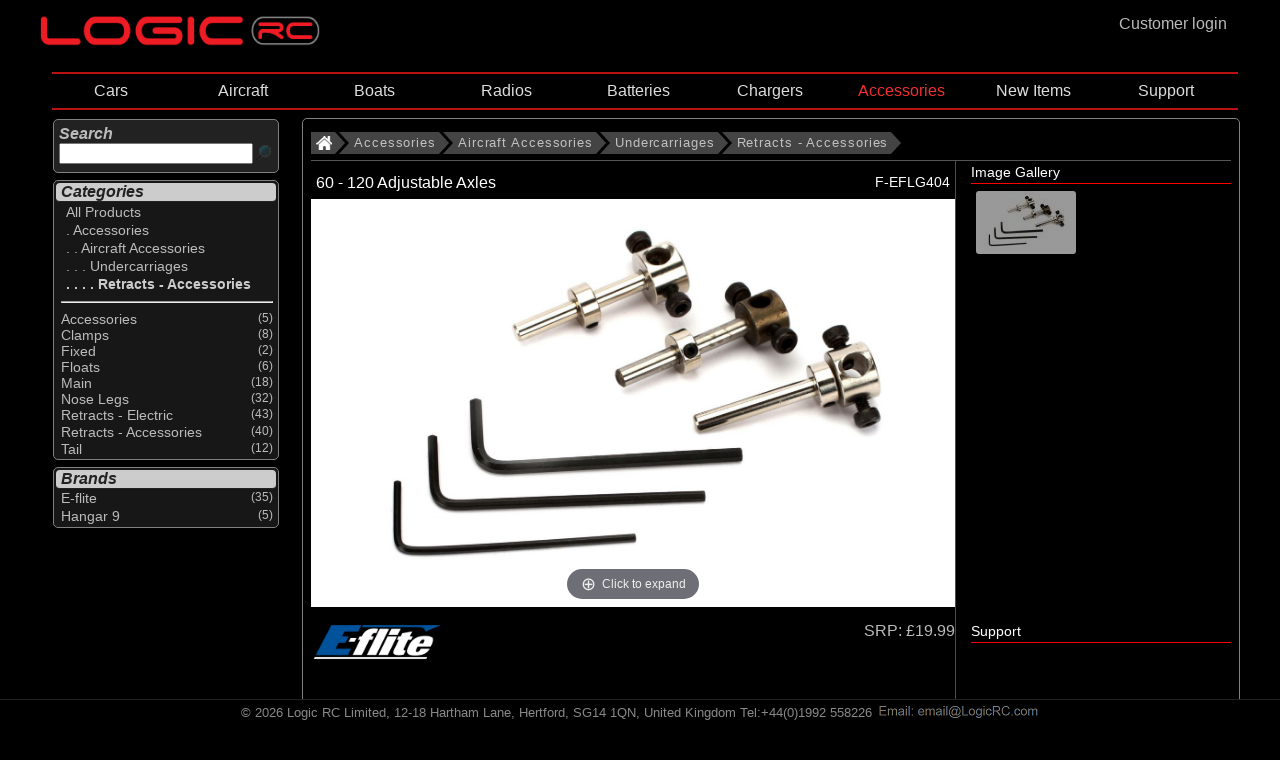

--- FILE ---
content_type: text/html; charset=utf-8
request_url: https://www.logicrc.com/default.aspx?s=c:0,c:70,c:70-10,c:70-10-15,c:70-10-15-50&ItemId=F-EFLG404
body_size: 123009
content:


<!DOCTYPE HTML>


<html lang="en">


<head><link rel="apple-touch-icon" sizes="57x57" href="/images/apple-icon-57x57.png" /><link rel="apple-touch-icon" sizes="60x60" href="/images/apple-icon-60x60.png" /><link rel="apple-touch-icon" sizes="72x72" href="/images/apple-icon-72x72.png" /><link rel="apple-touch-icon" sizes="76x76" href="/images/apple-icon-76x76.png" /><link rel="apple-touch-icon" sizes="114x114" href="/images/apple-icon-114x114.png" /><link rel="apple-touch-icon" sizes="120x120" href="/images/apple-icon-120x120.png" /><link rel="apple-touch-icon" sizes="144x144" href="/images/apple-icon-144x144.png" /><link rel="apple-touch-icon" sizes="152x152" href="/images/apple-icon-152x152.png" /><link rel="apple-touch-icon" sizes="180x180" href="/images/apple-icon-180x180.png" /><link rel="icon" type="image/png" sizes="192x192" href="/images/android-icon-192x192.png" /><link rel="icon" type="image/png" sizes="32x32" href="/images/favicon-32x32.png" /><link rel="icon" type="image/png" sizes="96x96" href="/images/favicon-96x96.png" /><link rel="icon" type="image/png" sizes="16x16" href="/images/favicon-16x16.png" /><link rel="manifest" href="/manifest.json" /><meta name="msapplication-TileColor" content="#000000" /><meta name="msapplication-TileImage" content="/images/ms-icon-144x144.png" /><meta name="theme-color" content="#000000" /><link href="magiczoomplus/magiczoomplus.css" rel="stylesheet" type="text/css" media="screen" />
    <script src="magiczoomplus/magiczoomplus.js" type="text/javascript"></script>

    <link href="magicslideshow/magicslideshow.css" rel="stylesheet" type="text/css" media="screen" />
    <script src="magicslideshow/magicslideshow.js" type="text/javascript"></script>



    <script>
        var numSubs = 0;
    </script>


    <script type="text/javascript" src="scripts/jquery.min.js?v371"></script>
<script type="text/javascript" src="scripts/jqueryslidemenu.js?v3"></script>
<style type="text/css">
.mss-slide div { 
    text-align:center;
}
.mss-slide figure.mz-figure {
    width: 100%;
    height: 100%;
}  
</style>
  

<link href="CSSPage.css" rel="stylesheet" type="text/css" />

<link href="CSSMenu.css" rel="stylesheet" type="text/css" />
<meta name="viewport" content="width=980" /><meta name="viewport" content="width=device-width" /><!-- Google tag (gtag.js) -->
<script async src="https://www.googletagmanager.com/gtag/js?id=G-MXXKW366Z9"></script>
<script>
    window.dataLayer = window.dataLayer || [];
    function gtag() { dataLayer.push(arguments); }
    gtag('js', new Date());

    gtag('config', 'G-MXXKW366Z9');
</script>




<title>
	 E-flite 60 - 120 Adjustable Axles
</title>
<meta name="title" content= />


</head>

<body>

    <div style="margin: 0 auto;">
    <div id="wholepage">
    

    
    <div style="width:100%; height:100%; margin:0px; padding:0px;"  >
        <div style="display:flex" >
            
                 
<div style="width:100%; display:block;">
<div id="TopLeft" style="float:left;">   
<nav role="navigation">
  <div id="NavMenuToggle">

    <input type="checkbox" class="NavBurgerCheckbox" id="menuburger" aria-label="NavBurgerCheckbox" name="NavBurgerCheckbox" onclick="toggle_leftframe_vis(this);"/>

    <span></span>
    <span></span>
    <span></span>
 
</div>
    </nav>
    </div>
<div id="TopMid" style="float:left;"><a href=".\?LinkId=Homepage&s=c:0" title="Logic RC Homepage" >
    <img class='mainlogo' src="Images/LogicLogo_flat.png" 
                    title="Logic RC Homepage" alt="Logic RC Homepage" /></a>
  </div>

<div  id="TopRight" style="float:right;">
<a href=/Login.aspx?ItemId=F-EFLG404 title='Customer login'><div class='custlogin' onmouseover="this.className='custloginselected'" onmouseout="this.className='custlogin'"><div id=custlogin >Customer login</div></div></a>
    
</div>
</div></div>

                    
        
        <div valign="top">
            
            
            <div id="mainpage">

    <div class='topframe'><div id="myslidemenu" class="jqueryslidemenu"><style> #TBc-0  ,  #TBc-0-c-70  ,  #TBc-0-c-70-c-70-10  ,  #TBc-0-c-70-c-70-10-c-70-10-15  ,  #TBc-0-c-70-c-70-10-c-70-10-15-c-70-10-15-50  ,  #TBAc-0-c-70-c-70-10-c-70-10-15-c-70-10-15-50  {color: #f03030; }</style><ul style="z-index:21; "><li  style="width: 11.1111111111111%; white-space: nowrap; text-align: center;"><a id="TBc-0-c-25" href='/default.aspx?s=c:0,c:25' title='Select All Cars'>Cars</a><ul class="slidemenu" style="z-index:22; "><li><a id="TBAc-0-c-25" href='/default.aspx?s=c:0,c:25' title='Select All Cars'>ALL CARS</li><li ><a id="TBc-0-c-25-c-25-10" href='/default.aspx?s=c:0,c:25,c:25-10' title='Select All Brushed Cars'>Brushed Cars</a></li><li ><a id="TBc-0-c-25-c-25-20" href='/default.aspx?s=c:0,c:25,c:25-20' title='Select All Brushless Cars'>Brushless Cars</a></li><li ><a id="TBc-0-c-25-c-25-40" href='/default.aspx?s=c:0,c:25,c:25-40' title='Select All Nitro Cars'>Nitro Cars</a></li><li ><a id="TBc-0-c-25-c-25-60" href='/default.aspx?s=c:0,c:25,c:25-60' title='Select All Motorcycle'>Motorcycle</a></li></ul></li><li  style="width: 11.1111111111111%; white-space: nowrap; text-align: center;"><a id="TBc-0-c-10" href='/default.aspx?s=c:0,c:10' title='Select All Aircraft'>Aircraft</a><ul class="slidemenu" style="z-index:22; "><li><a id="TBAc-0-c-10" href='/default.aspx?s=c:0,c:10' title='Select All Aircraft'>ALL AIRCRAFT</li><li ><a id="TBc-0-c-10-c-10-10" href='/default.aspx?s=c:0,c:10,c:10-10' title='Select All Trainer Aircraft'>Trainer Aircraft</a><ul class="slidemenu" style="z-index:23; "><li><a id="TBAc-0-c-10-c-10-10" href='/default.aspx?s=c:0,c:10,c:10-10' title='Select All Trainer Aircraft'>ALL TRAINER AIRCRAFT</li><li ><a id="TBc-0-c-10-c-10-10-c-10-10-10" href='/default.aspx?s=c:0,c:10,c:10-10,c:10-10-10' title='Select All Electric Trainer Aircraft'>Electric Trainer Aircraft</a></li></ul></li><li ><a id="TBc-0-c-10-c-10-20" href='/default.aspx?s=c:0,c:10,c:10-20' title='Select All Sport Aircraft'>Sport Aircraft</a><ul class="slidemenu" style="z-index:23; "><li><a id="TBAc-0-c-10-c-10-20" href='/default.aspx?s=c:0,c:10,c:10-20' title='Select All Sport Aircraft'>ALL SPORT AIRCRAFT</li><li ><a id="TBc-0-c-10-c-10-20-c-10-20-10" href='/default.aspx?s=c:0,c:10,c:10-20,c:10-20-10' title='Select All Electric Sport Aircraft'>Electric Sport Aircraft</a></li><li ><a id="TBc-0-c-10-c-10-20-c-10-20-20" href='/default.aspx?s=c:0,c:10,c:10-20,c:10-20-20' title='Select All IC Sport Aircraft'>IC Sport Aircraft</a></li></ul></li><li ><a id="TBc-0-c-10-c-10-30" href='/default.aspx?s=c:0,c:10,c:10-30' title='Select All Scale Aircraft'>Scale Aircraft</a><ul class="slidemenu" style="z-index:23; "><li><a id="TBAc-0-c-10-c-10-30" href='/default.aspx?s=c:0,c:10,c:10-30' title='Select All Scale Aircraft'>ALL SCALE AIRCRAFT</li><li ><a id="TBc-0-c-10-c-10-30-c-10-30-10" href='/default.aspx?s=c:0,c:10,c:10-30,c:10-30-10' title='Select All Electric Scale Aircraft'>Electric Scale Aircraft</a></li><li ><a id="TBc-0-c-10-c-10-30-c-10-30-20" href='/default.aspx?s=c:0,c:10,c:10-30,c:10-30-20' title='Select All IC Scale Aircraft'>IC Scale Aircraft</a></li></ul></li><li ><a id="TBc-0-c-10-c-10-40" href='/default.aspx?s=c:0,c:10,c:10-40' title='Select All 3D Aircraft'>3D Aircraft</a><ul class="slidemenu" style="z-index:23; "><li><a id="TBAc-0-c-10-c-10-40" href='/default.aspx?s=c:0,c:10,c:10-40' title='Select All 3D Aircraft'>ALL 3D AIRCRAFT</li><li ><a id="TBc-0-c-10-c-10-40-c-10-40-10" href='/default.aspx?s=c:0,c:10,c:10-40,c:10-40-10' title='Select All Electric 3D Aircraft'>Electric 3D Aircraft</a></li></ul></li><li ><a id="TBc-0-c-10-c-10-70" href='/default.aspx?s=c:0,c:10,c:10-70' title='Select All Jet aircraft'>Jet aircraft</a><ul class="slidemenu" style="z-index:23; "><li><a id="TBAc-0-c-10-c-10-70" href='/default.aspx?s=c:0,c:10,c:10-70' title='Select All Jet aircraft'>ALL JET AIRCRAFT</li><li ><a id="TBc-0-c-10-c-10-70-c-10-70-10" href='/default.aspx?s=c:0,c:10,c:10-70,c:10-70-10' title='Select All Electric Ducted Fan aircraft'>Electric Ducted Fan aircraft</a></li><li ><a id="TBc-0-c-10-c-10-70-c-10-70-30" href='/default.aspx?s=c:0,c:10,c:10-70,c:10-70-30' title='Select All Turbine Engine Aircraft'>Turbine Engine Aircraft</a></li></ul></li><li ><a id="TBc-0-c-10-c-10-04" href='/default.aspx?s=c:0,c:10,c:10-04' title='Select All Helicopters'>Helicopters</a></li><li ><a id="TBc-0-c-10-c-10-05" href='/default.aspx?s=c:0,c:10,c:10-05' title='Select All Quadcopters/Drones'>Quadcopters/Drones</a></li><li ><a id="TBc-0-c-10-c-10-90" href='/default.aspx?s=c:0,c:10,c:10-90' title='Select All Simulators'>Simulators</a></li></ul></li><li  style="width: 11.1111111111111%; white-space: nowrap; text-align: center;"><a id="TBc-0-c-20" href='/default.aspx?s=c:0,c:20' title='Select All Boats'>Boats</a><ul class="slidemenu" style="z-index:22; "><li><a id="TBAc-0-c-20" href='/default.aspx?s=c:0,c:20' title='Select All Boats'>ALL BOATS</li><li ><a id="TBc-0-c-20-c-20-10" href='/default.aspx?s=c:0,c:20,c:20-10' title='Select All Electric Powered Boats'>Electric Powered Boats</a></li></ul></li><li  style="width: 11.1111111111111%; white-space: nowrap; text-align: center;"><a id="TBc-0-c-50" href='/default.aspx?s=c:0,c:50' title='Select All Radios'>Radios</a><ul class="slidemenu" style="z-index:22; "><li><a id="TBAc-0-c-50" href='/default.aspx?s=c:0,c:50' title='Select All Radios'>ALL RADIOS</li><li ><a id="TBc-0-c-50-c-50-80" href='/default.aspx?s=c:0,c:50,c:50-80' title='Select All Radio Systems'>Radio Systems</a><ul class="slidemenu" style="z-index:23; "><li><a id="TBAc-0-c-50-c-50-80" href='/default.aspx?s=c:0,c:50,c:50-80' title='Select All Radio Systems'>ALL RADIO SYSTEMS</li><li ><a id="TBc-0-c-50-c-50-80-c-50-80-05" href='/default.aspx?s=c:0,c:50,c:50-80,c:50-80-05' title='Select All Air Radios'>Air Radios</a></li><li ><a id="TBc-0-c-50-c-50-80-c-50-80-10" href='/default.aspx?s=c:0,c:50,c:50-80,c:50-80-10' title='Select All Surface Radios'>Surface Radios</a></li><li ><a id="TBc-0-c-50-c-50-80-c-50-80-15" href='/default.aspx?s=c:0,c:50,c:50-80,c:50-80-15' title='Select All Simulator Radios'>Simulator Radios</a></li><li ><a id="TBc-0-c-50-c-50-80-c-50-50" href='/default.aspx?s=c:0,c:50,c:50-80,c:50-50' title='Select All Radio Accessories'>Radio Accessories</a></li><li ><a id="TBc-0-c-50-c-50-80-c-50-90" href='/default.aspx?s=c:0,c:50,c:50-80,c:50-90' title='Select All Radio Parts'>Radio Parts</a></li><li ><a id="TBc-0-c-50-c-50-80-c-50-95" href='/default.aspx?s=c:0,c:50,c:50-80,c:50-95' title='Select All Tx Trays and Neck Straps'>Tx Trays and Neck Straps</a></li></ul></li><li ><a id="TBc-0-c-50-c-50-85" href='/default.aspx?s=c:0,c:50,c:50-85' title='Select All Receivers'>Receivers</a><ul class="slidemenu" style="z-index:23; "><li><a id="TBAc-0-c-50-c-50-85" href='/default.aspx?s=c:0,c:50,c:50-85' title='Select All Receivers'>ALL RECEIVERS</li><li ><a id="TBc-0-c-50-c-50-85-c-50-85-05" href='/default.aspx?s=c:0,c:50,c:50-85,c:50-85-05' title='Select All Air Receivers'>Air Receivers</a></li><li ><a id="TBc-0-c-50-c-50-85-c-50-85-10" href='/default.aspx?s=c:0,c:50,c:50-85,c:50-85-10' title='Select All Surface Receivers'>Surface Receivers</a></li><li ><a id="TBc-0-c-50-c-50-85-c-50-85-15" href='/default.aspx?s=c:0,c:50,c:50-85,c:50-85-15' title='Select All Receiver Accessories'>Receiver Accessories</a></li></ul></li><li ><a id="TBc-0-c-50-c-50-10" href='/default.aspx?s=c:0,c:50,c:50-10' title='Select All Servos'>Servos</a><ul class="slidemenu" style="z-index:23; "><li><a id="TBAc-0-c-50-c-50-10" href='/default.aspx?s=c:0,c:50,c:50-10' title='Select All Servos'>ALL SERVOS</li><li ><a id="TBc-0-c-50-c-50-10-c-50-10-10" href='/default.aspx?s=c:0,c:50,c:50-10,c:50-10-10' title='Select All Analogue Servos'>Analogue Servos</a></li><li ><a id="TBc-0-c-50-c-50-10-c-50-10-15" href='/default.aspx?s=c:0,c:50,c:50-10,c:50-10-15' title='Select All Digital Servos'>Digital Servos</a></li><li ><a id="TBc-0-c-50-c-50-10-c-50-10-17" href='/default.aspx?s=c:0,c:50,c:50-10,c:50-10-17' title='Select All HV Servos'>HV Servos</a></li><li ><a id="TBc-0-c-50-c-50-10-c-50-10-20" href='/default.aspx?s=c:0,c:50,c:50-10,c:50-10-20' title='Select All Servo Accessories'>Servo Accessories</a></li></ul></li><li ><a id="TBc-0-c-50-c-50-30" href='/default.aspx?s=c:0,c:50,c:50-30' title='Select All Speed Controllers'>Speed Controllers</a><ul class="slidemenu" style="z-index:23; "><li><a id="TBAc-0-c-50-c-50-30" href='/default.aspx?s=c:0,c:50,c:50-30' title='Select All Speed Controllers'>ALL SPEED CONTROLLERS</li><li ><a id="TBc-0-c-50-c-50-30-c-50-30-10" href='/default.aspx?s=c:0,c:50,c:50-30,c:50-30-10' title='Select All Brushed'>Brushed</a><ul class="slidemenu" style="z-index:24; "><li><a id="TBAc-0-c-50-c-50-30-c-50-30-10" href='/default.aspx?s=c:0,c:50,c:50-30,c:50-30-10' title='Select All Brushed'>ALL BRUSHED</li><li ><a id="TBc-0-c-50-c-50-30-c-50-30-10-c-50-30-10-40" href='/default.aspx?s=c:0,c:50,c:50-30,c:50-30-10,c:50-30-10-40' title='Select All 2-in-1 ESC & Receiver'>2-in-1 ESC & Receiver</a><ul class="slidemenu" style="z-index:25; "><li><a id="TBAc-0-c-50-c-50-30-c-50-30-10-c-50-30-10-40" href='/default.aspx?s=c:0,c:50,c:50-30,c:50-30-10,c:50-30-10-40' title='Select All 2-in-1 ESC & Receiver'>ALL 2-IN-1 ESC & RECEIVER</li><li ><a id="TBc-0-c-50-c-50-30-c-50-30-10-c-50-30-10-40-c-50-30-10-40-10" href='/default.aspx?s=c:0,c:50,c:50-30,c:50-30-10,c:50-30-10-40,c:50-30-10-40-10' title='Select All Aircraft'>Aircraft</a></li><li ><a id="TBc-0-c-50-c-50-30-c-50-30-10-c-50-30-10-40-c-50-30-10-40-20" href='/default.aspx?s=c:0,c:50,c:50-30,c:50-30-10,c:50-30-10-40,c:50-30-10-40-20' title='Select All Boat'>Boat</a></li><li ><a id="TBc-0-c-50-c-50-30-c-50-30-10-c-50-30-10-40-c-50-30-10-40-30" href='/default.aspx?s=c:0,c:50,c:50-30,c:50-30-10,c:50-30-10-40,c:50-30-10-40-30' title='Select All Car'>Car</a></li></ul></li><li ><a id="TBc-0-c-50-c-50-30-c-50-30-10-c-50-30-10-20" href='/default.aspx?s=c:0,c:50,c:50-30,c:50-30-10,c:50-30-10-20' title='Select All Boats'>Boats</a></li><li ><a id="TBc-0-c-50-c-50-30-c-50-30-10-c-50-30-10-30" href='/default.aspx?s=c:0,c:50,c:50-30,c:50-30-10,c:50-30-10-30' title='Select All Car'>Car</a></li><li ><a id="TBc-0-c-50-c-50-30-c-50-30-10-c-50-30-10-50" href='/default.aspx?s=c:0,c:50,c:50-30,c:50-30-10,c:50-30-10-50' title='Select All ESC & Motor Combo'>ESC & Motor Combo</a><ul class="slidemenu" style="z-index:25; "><li><a id="TBAc-0-c-50-c-50-30-c-50-30-10-c-50-30-10-50" href='/default.aspx?s=c:0,c:50,c:50-30,c:50-30-10,c:50-30-10-50' title='Select All Brushed ESC & Motor Combos'>ALL BRUSHED ESC & MOTOR COMBOS</li><li ><a id="TBc-0-c-50-c-50-30-c-50-30-10-c-50-30-10-50-c-50-30-10-50-30" href='/default.aspx?s=c:0,c:50,c:50-30,c:50-30-10,c:50-30-10-50,c:50-30-10-50-30' title='Select All Car'>Car</a></li></ul></li></ul></li><li ><a id="TBc-0-c-50-c-50-30-c-50-30-20" href='/default.aspx?s=c:0,c:50,c:50-30,c:50-30-20' title='Select All Brushless'>Brushless</a><ul class="slidemenu" style="z-index:24; "><li><a id="TBAc-0-c-50-c-50-30-c-50-30-20" href='/default.aspx?s=c:0,c:50,c:50-30,c:50-30-20' title='Select All Brushless'>ALL BRUSHLESS</li><li ><a id="TBc-0-c-50-c-50-30-c-50-30-20-c-50-30-20-50" href='/default.aspx?s=c:0,c:50,c:50-30,c:50-30-20,c:50-30-20-50' title='Select All 2-in-1 ESC & Receiver'>2-in-1 ESC & Receiver</a><ul class="slidemenu" style="z-index:25; "><li><a id="TBAc-0-c-50-c-50-30-c-50-30-20-c-50-30-20-50" href='/default.aspx?s=c:0,c:50,c:50-30,c:50-30-20,c:50-30-20-50' title='Select All 2-in-1 ESC & Receiver'>ALL 2-IN-1 ESC & RECEIVER</li><li ><a id="TBc-0-c-50-c-50-30-c-50-30-20-c-50-30-20-50-c-50-30-20-50-10" href='/default.aspx?s=c:0,c:50,c:50-30,c:50-30-20,c:50-30-20-50,c:50-30-20-50-10' title='Select All Aircraft'>Aircraft</a></li><li ><a id="TBc-0-c-50-c-50-30-c-50-30-20-c-50-30-20-50-c-50-30-20-50-30" href='/default.aspx?s=c:0,c:50,c:50-30,c:50-30-20,c:50-30-20-50,c:50-30-20-50-30' title='Select All Car'>Car</a></li></ul></li><li ><a id="TBc-0-c-50-c-50-30-c-50-30-20-c-50-30-20-55" href='/default.aspx?s=c:0,c:50,c:50-30,c:50-30-20,c:50-30-20-55' title='Select All 2-in-1 Motor & ESC'>2-in-1 Motor & ESC</a><ul class="slidemenu" style="z-index:25; "><li><a id="TBAc-0-c-50-c-50-30-c-50-30-20-c-50-30-20-55" href='/default.aspx?s=c:0,c:50,c:50-30,c:50-30-20,c:50-30-20-55' title='Select All Brushless 2-in-1 Motor & ESC'>ALL BRUSHLESS 2-IN-1 MOTOR & ESC</li><li ><a id="TBc-0-c-50-c-50-30-c-50-30-20-c-50-30-20-55-c-50-30-20-55-10" href='/default.aspx?s=c:0,c:50,c:50-30,c:50-30-20,c:50-30-20-55,c:50-30-20-55-10' title='Select All Car'>Car</a></li></ul></li><li ><a id="TBc-0-c-50-c-50-30-c-50-30-20-c-50-30-20-10" href='/default.aspx?s=c:0,c:50,c:50-30,c:50-30-20,c:50-30-20-10' title='Select All Aircraft'>Aircraft</a></li><li ><a id="TBc-0-c-50-c-50-30-c-50-30-20-c-50-30-20-20" href='/default.aspx?s=c:0,c:50,c:50-30,c:50-30-20,c:50-30-20-20' title='Select All Boat'>Boat</a></li><li ><a id="TBc-0-c-50-c-50-30-c-50-30-20-c-50-30-20-30" href='/default.aspx?s=c:0,c:50,c:50-30,c:50-30-20,c:50-30-20-30' title='Select All Car'>Car</a></li><li ><a id="TBc-0-c-50-c-50-30-c-50-30-20-c-50-30-20-45" href='/default.aspx?s=c:0,c:50,c:50-30,c:50-30-20,c:50-30-20-45' title='Select All Helicopter'>Helicopter</a></li><li ><a id="TBc-0-c-50-c-50-30-c-50-30-20-c-50-30-20-60" href='/default.aspx?s=c:0,c:50,c:50-30,c:50-30-20,c:50-30-20-60' title='Select All Motor & ESC Combo'>Motor & ESC Combo</a><ul class="slidemenu" style="z-index:25; "><li><a id="TBAc-0-c-50-c-50-30-c-50-30-20-c-50-30-20-60" href='/default.aspx?s=c:0,c:50,c:50-30,c:50-30-20,c:50-30-20-60' title='Select All Brushless ESC & Motor Combo'>ALL BRUSHLESS ESC & MOTOR COMBO</li><li ><a id="TBc-0-c-50-c-50-30-c-50-30-20-c-50-30-20-60-c-50-30-20-60-30" href='/default.aspx?s=c:0,c:50,c:50-30,c:50-30-20,c:50-30-20-60,c:50-30-20-60-30' title='Select All Car'>Car</a></li></ul></li><li ><a id="TBc-0-c-50-c-50-30-c-50-30-20-c-50-30-20-40" href='/default.aspx?s=c:0,c:50,c:50-30,c:50-30-20,c:50-30-20-40' title='Select All Motorcycle'>Motorcycle</a></li></ul></li><li ><a id="TBc-0-c-50-c-50-30-c-50-30-30" href='/default.aspx?s=c:0,c:50,c:50-30,c:50-30-30' title='Select All ESC Accessories'>ESC Accessories</a></li><li ><a id="TBc-0-c-50-c-50-30-c-40-70" href='/default.aspx?s=c:0,c:50,c:50-30,c:40-70' title='Select All Silicone Wire'>Silicone Wire</a></li></ul></li><li ><a id="TBc-0-c-50-c-60" href='/default.aspx?s=c:0,c:50,c:60' title='Select All Electric Motor'>Electric Motor</a><ul class="slidemenu" style="z-index:23; "><li><a id="TBAc-0-c-50-c-60" href='/default.aspx?s=c:0,c:50,c:60' title='Select All Electric Motor'>ALL ELECTRIC MOTOR</li><li ><a id="TBc-0-c-50-c-60-c-50-30-10-50" href='/default.aspx?s=c:0,c:50,c:60,c:50-30-10-50' title='Select All Brushed ESC & Motor Combos'>Brushed ESC & Motor Combos</a><ul class="slidemenu" style="z-index:24; "><li><a id="TBAc-0-c-50-c-60-c-50-30-10-50" href='/default.aspx?s=c:0,c:50,c:60,c:50-30-10-50' title='Select All Brushed ESC & Motor Combos'>ALL BRUSHED ESC & MOTOR COMBOS</li><li ><a id="TBc-0-c-50-c-60-c-50-30-10-50-c-50-30-10-50-30" href='/default.aspx?s=c:0,c:50,c:60,c:50-30-10-50,c:50-30-10-50-30' title='Select All Car'>Car</a></li></ul></li><li ><a id="TBc-0-c-50-c-60-c-60-55" href='/default.aspx?s=c:0,c:50,c:60,c:60-55' title='Select All Brushed Motors'>Brushed Motors</a></li><li ><a id="TBc-0-c-50-c-60-c-50-30-20-55" href='/default.aspx?s=c:0,c:50,c:60,c:50-30-20-55' title='Select All Brushless 2-in-1 Motor & ESC'>Brushless 2-in-1 Motor & ESC</a><ul class="slidemenu" style="z-index:24; "><li><a id="TBAc-0-c-50-c-60-c-50-30-20-55" href='/default.aspx?s=c:0,c:50,c:60,c:50-30-20-55' title='Select All Brushless 2-in-1 Motor & ESC'>ALL BRUSHLESS 2-IN-1 MOTOR & ESC</li><li ><a id="TBc-0-c-50-c-60-c-50-30-20-55-c-50-30-20-55-10" href='/default.aspx?s=c:0,c:50,c:60,c:50-30-20-55,c:50-30-20-55-10' title='Select All Car'>Car</a></li></ul></li><li ><a id="TBc-0-c-50-c-60-c-50-30-20-60" href='/default.aspx?s=c:0,c:50,c:60,c:50-30-20-60' title='Select All Brushless ESC & Motor Combo'>Brushless ESC & Motor Combo</a><ul class="slidemenu" style="z-index:24; "><li><a id="TBAc-0-c-50-c-60-c-50-30-20-60" href='/default.aspx?s=c:0,c:50,c:60,c:50-30-20-60' title='Select All Brushless ESC & Motor Combo'>ALL BRUSHLESS ESC & MOTOR COMBO</li><li ><a id="TBc-0-c-50-c-60-c-50-30-20-60-c-50-30-20-60-30" href='/default.aspx?s=c:0,c:50,c:60,c:50-30-20-60,c:50-30-20-60-30' title='Select All Car'>Car</a></li></ul></li><li ><a id="TBc-0-c-50-c-60-c-60-10" href='/default.aspx?s=c:0,c:50,c:60,c:60-10' title='Select All Brushless Inrunner'>Brushless Inrunner</a></li><li ><a id="TBc-0-c-50-c-60-c-60-60" href='/default.aspx?s=c:0,c:50,c:60,c:60-60' title='Select All Brushless Outrunner'>Brushless Outrunner</a></li><li ><a id="TBc-0-c-50-c-60-c-40-70" href='/default.aspx?s=c:0,c:50,c:60,c:40-70' title='Select All Silicone Wire'>Silicone Wire</a></li><li ><a id="TBc-0-c-50-c-60-c-60-40" href='/default.aspx?s=c:0,c:50,c:60,c:60-40' title='Select All Spare Parts & Accessories'>Spare Parts & Accessories</a></li></ul></li><li ><a id="TBc-0-c-50-c-50-87" href='/default.aspx?s=c:0,c:50,c:50-87' title='Select All Gyros & Stabilisation'>Gyros & Stabilisation</a></li><li ><a id="TBc-0-c-50-c-50-86" href='/default.aspx?s=c:0,c:50,c:50-86' title='Select All Telemetry Systems'>Telemetry Systems</a><ul class="slidemenu" style="z-index:23; "><li><a id="TBAc-0-c-50-c-50-86" href='/default.aspx?s=c:0,c:50,c:50-86' title='Select All Telemetry Systems'>ALL TELEMETRY SYSTEMS</li><li ><a id="TBc-0-c-50-c-50-86-c-50-89" href='/default.aspx?s=c:0,c:50,c:50-86,c:50-89' title='Select All Telemetry Module'>Telemetry Module</a></li><li ><a id="TBc-0-c-50-c-50-86-c-50-86-10" href='/default.aspx?s=c:0,c:50,c:50-86,c:50-86-10' title='Select All Telemetry Sensors'>Telemetry Sensors</a></li></ul></li><li ><a id="TBc-0-c-50-c-50-70" href='/default.aspx?s=c:0,c:50,c:50-70' title='Select All Battery Checkers'>Battery Checkers</a></li><li ><a id="TBc-0-c-50-c-50-20" href='/default.aspx?s=c:0,c:50,c:50-20' title='Select All BEC Systems'>BEC Systems</a></li><li ><a id="TBc-0-c-50-c-50-60" href='/default.aspx?s=c:0,c:50,c:50-60' title='Select All Failsafes & Reversers'>Failsafes & Reversers</a></li><li ><a id="TBc-0-c-50-c-50-100" href='/default.aspx?s=c:0,c:50,c:50-100' title='Select All FPV Equipment'>FPV Equipment</a><ul class="slidemenu" style="z-index:23; "><li><a id="TBAc-0-c-50-c-50-100" href='/default.aspx?s=c:0,c:50,c:50-100' title='Select All FPV Equipment'>ALL FPV EQUIPMENT</li><li ><a id="TBc-0-c-50-c-50-100-c-50-100-10" href='/default.aspx?s=c:0,c:50,c:50-100,c:50-100-10' title='Select All FPV Monitors'>FPV Monitors</a></li><li ><a id="TBc-0-c-50-c-50-100-c-50-100-20" href='/default.aspx?s=c:0,c:50,c:50-100,c:50-100-20' title='Select All FPV Transmitters 5.8GHz'>FPV Transmitters 5.8GHz</a></li><li ><a id="TBc-0-c-50-c-50-100-c-50-100-40" href='/default.aspx?s=c:0,c:50,c:50-100,c:50-100-40' title='Select All FPV Accessories'>FPV Accessories</a></li></ul></li><li ><a id="TBc-0-c-50-c-50-40" href='/default.aspx?s=c:0,c:50,c:50-40' title='Select All Receiver Leads and Switches'>Receiver Leads and Switches</a><ul class="slidemenu" style="z-index:23; "><li><a id="TBAc-0-c-50-c-50-40" href='/default.aspx?s=c:0,c:50,c:50-40' title='Select All Receiver Leads and Switches'>ALL RECEIVER LEADS AND SWITCHES</li><li ><a id="TBc-0-c-50-c-50-40-c-50-40-10" href='/default.aspx?s=c:0,c:50,c:50-40,c:50-40-10' title='Select All Futaba Type'>Futaba Type</a></li><li ><a id="TBc-0-c-50-c-50-40-c-50-40-40" href='/default.aspx?s=c:0,c:50,c:50-40,c:50-40-40' title='Select All Kill Switches'>Kill Switches</a></li><li ><a id="TBc-0-c-50-c-50-40-c-50-40-30" href='/default.aspx?s=c:0,c:50,c:50-40,c:50-40-30' title='Select All Spektrum Receiver Leads'>Spektrum Receiver Leads</a></li><li ><a id="TBc-0-c-50-c-50-40-c-50-40-20" href='/default.aspx?s=c:0,c:50,c:50-40,c:50-40-20' title='Select All Spektrum/JR Type'>Spektrum/JR Type</a></li><li ><a id="TBc-0-c-50-c-50-40-c-50-40-50" href='/default.aspx?s=c:0,c:50,c:50-40,c:50-40-50' title='Select All Switch'>Switch</a></li></ul></li></ul></li><li  style="width: 11.1111111111111%; white-space: nowrap; text-align: center;"><a id="TBc-0-c-30" href='/default.aspx?s=c:0,c:30' title='Select All Batteries'>Batteries</a><ul class="slidemenu" style="z-index:22; "><li><a id="TBAc-0-c-30" href='/default.aspx?s=c:0,c:30' title='Select All Batteries'>ALL BATTERIES</li><li ><a id="TBc-0-c-30-c-30-009" href='/default.aspx?s=c:0,c:30,c:30-009' title='Select All Li-Po Batteries 1S (3.7V)'>Li-Po Batteries 1S (3.7V)</a></li><li ><a id="TBc-0-c-30-c-30-010" href='/default.aspx?s=c:0,c:30,c:30-010' title='Select All Li-Po Batteries 2S (7.4V)'>Li-Po Batteries 2S (7.4V)</a></li><li ><a id="TBc-0-c-30-c-30-020" href='/default.aspx?s=c:0,c:30,c:30-020' title='Select All Li-Po Batteries 3S (11.1V)'>Li-Po Batteries 3S (11.1V)</a></li><li ><a id="TBc-0-c-30-c-30-030" href='/default.aspx?s=c:0,c:30,c:30-030' title='Select All Li-Po Batteries 4S (14.8V)'>Li-Po Batteries 4S (14.8V)</a></li><li ><a id="TBc-0-c-30-c-30-040" href='/default.aspx?s=c:0,c:30,c:30-040' title='Select All Li-Po Batteries 5S (18.5V)'>Li-Po Batteries 5S (18.5V)</a></li><li ><a id="TBc-0-c-30-c-30-050" href='/default.aspx?s=c:0,c:30,c:30-050' title='Select All Li-Po Batteries 6S (22.2V)'>Li-Po Batteries 6S (22.2V)</a></li><li ><a id="TBc-0-c-30-c-30-054" href='/default.aspx?s=c:0,c:30,c:30-054' title='Select All Li-Po Batteries 12S (44.4V)'>Li-Po Batteries 12S (44.4V)</a></li><li ><a id="TBc-0-c-30-c-50-70" href='/default.aspx?s=c:0,c:30,c:50-70' title='Select All Battery Checker'>Battery Checker</a></li><li ><a id="TBc-0-c-30-c-40-90" href='/default.aspx?s=c:0,c:30,c:40-90' title='Select All Leads, Plugs and Wire'>Leads, Plugs and Wire</a><ul class="slidemenu" style="z-index:23; "><li><a id="TBAc-0-c-30-c-40-90" href='/default.aspx?s=c:0,c:30,c:40-90' title='Select All Leads, Plugs and Wire'>ALL LEADS, PLUGS AND WIRE</li><li ><a id="TBc-0-c-30-c-40-90-c-40-90-40" href='/default.aspx?s=c:0,c:30,c:40-90,c:40-90-40' title='Select All Adaptors'>Adaptors</a></li><li ><a id="TBc-0-c-30-c-40-90-c-40-90-50" href='/default.aspx?s=c:0,c:30,c:40-90,c:40-90-50' title='Select All Charger Leads'>Charger Leads</a></li><li ><a id="TBc-0-c-30-c-40-90-c-40-90-20" href='/default.aspx?s=c:0,c:30,c:40-90,c:40-90-20' title='Select All Heatshrink tubing'>Heatshrink tubing</a></li><li ><a id="TBc-0-c-30-c-40-90-c-40-60" href='/default.aspx?s=c:0,c:30,c:40-90,c:40-60' title='Select All Plugs & Connectors'>Plugs & Connectors</a></li><li ><a id="TBc-0-c-30-c-40-90-c-40-70" href='/default.aspx?s=c:0,c:30,c:40-90,c:40-70' title='Select All Silicone Wire'>Silicone Wire</a></li><li ><a id="TBc-0-c-30-c-40-90-c-40-90-60" href='/default.aspx?s=c:0,c:30,c:40-90,c:40-90-60' title='Select All Wire Harness'>Wire Harness</a></li></ul></li><li ><a id="TBc-0-c-30-c-30-100" href='/default.aspx?s=c:0,c:30,c:30-100' title='Select All Li-Fe Batteries'>Li-Fe Batteries</a></li><li ><a id="TBc-0-c-30-c-30-120" href='/default.aspx?s=c:0,c:30,c:30-120' title='Select All LiHV Batteries'>LiHV Batteries</a></li><li ><a id="TBc-0-c-30-c-30-130" href='/default.aspx?s=c:0,c:30,c:30-130' title='Select All LiIon Batteries'>LiIon Batteries</a></li><li ><a id="TBc-0-c-30-c-30-057" href='/default.aspx?s=c:0,c:30,c:30-057' title='Select All Li-Po Batteries 7S (25.9V)'>Li-Po Batteries 7S (25.9V)</a></li><li ><a id="TBc-0-c-30-c-30-140" href='/default.aspx?s=c:0,c:30,c:30-140' title='Select All Li-Po Jump Starter (12V)'>Li-Po Jump Starter (12V)</a></li><li ><a id="TBc-0-c-30-c-30-080" href='/default.aspx?s=c:0,c:30,c:30-080' title='Select All NiMH Batteries 7.2V'>NiMH Batteries 7.2V</a></li><li ><a id="TBc-0-c-30-c-30-085" href='/default.aspx?s=c:0,c:30,c:30-085' title='Select All NiMH Batteries 8.4V'>NiMH Batteries 8.4V</a></li><li ><a id="TBc-0-c-30-c-30-150" href='/default.aspx?s=c:0,c:30,c:30-150' title='Select All Airsoft Batteries'>Airsoft Batteries</a></li></ul></li><li  style="width: 11.1111111111111%; white-space: nowrap; text-align: center;"><a id="TBc-0-c-40" href='/default.aspx?s=c:0,c:40' title='Select All Chargers'>Chargers</a><ul class="slidemenu" style="z-index:22; "><li><a id="TBAc-0-c-40" href='/default.aspx?s=c:0,c:40' title='Select All Chargers'>ALL CHARGERS</li><li ><a id="TBc-0-c-40-c-40-30" href='/default.aspx?s=c:0,c:40,c:40-30' title='Select All Mains & 12V Input (AC/DC)'>Mains & 12V Input (AC/DC)</a></li><li ><a id="TBc-0-c-40-c-40-10" href='/default.aspx?s=c:0,c:40,c:40-10' title='Select All Mains Input Only (AC)'>Mains Input Only (AC)</a></li><li ><a id="TBc-0-c-40-c-40-20" href='/default.aspx?s=c:0,c:40,c:40-20' title='Select All 12V Input Only (DC)'>12V Input Only (DC)</a></li><li ><a id="TBc-0-c-40-c-40-25" href='/default.aspx?s=c:0,c:40,c:40-25' title='Select All USB Input'>USB Input</a></li><li ><a id="TBc-0-c-40-c-40-50" href='/default.aspx?s=c:0,c:40,c:40-50' title='Select All Power Supplies'>Power Supplies</a></li><li ><a id="TBc-0-c-40-c-40-80" href='/default.aspx?s=c:0,c:40,c:40-80' title='Select All Charger Accessories'>Charger Accessories</a><ul class="slidemenu" style="z-index:23; "><li><a id="TBAc-0-c-40-c-40-80" href='/default.aspx?s=c:0,c:40,c:40-80' title='Select All Charger Accessories'>ALL CHARGER ACCESSORIES</li><li ><a id="TBc-0-c-40-c-40-80-c-40-90-30" href='/default.aspx?s=c:0,c:40,c:40-80,c:40-90-30' title='Select All Balance Adaptor Boards and Leads'>Balance Adaptor Boards and Leads</a></li><li ><a id="TBc-0-c-40-c-40-80-c-40-90-50" href='/default.aspx?s=c:0,c:40,c:40-80,c:40-90-50' title='Select All Charger Leads'>Charger Leads</a></li><li ><a id="TBc-0-c-40-c-40-80-c-40-90-10" href='/default.aspx?s=c:0,c:40,c:40-80,c:40-90-10' title='Select All Li-Po Charge Bags'>Li-Po Charge Bags</a></li><li ><a id="TBc-0-c-40-c-40-80-c-40-80-10" href='/default.aspx?s=c:0,c:40,c:40-80,c:40-80-10' title='Select All Miscellaneous'>Miscellaneous</a></li></ul></li><li ><a id="TBc-0-c-40-c-40-90" href='/default.aspx?s=c:0,c:40,c:40-90' title='Select All Leads, Plugs and Wire'>Leads, Plugs and Wire</a><ul class="slidemenu" style="z-index:23; "><li><a id="TBAc-0-c-40-c-40-90" href='/default.aspx?s=c:0,c:40,c:40-90' title='Select All Leads, Plugs and Wire'>ALL LEADS, PLUGS AND WIRE</li><li ><a id="TBc-0-c-40-c-40-90-c-40-90-40" href='/default.aspx?s=c:0,c:40,c:40-90,c:40-90-40' title='Select All Adaptors'>Adaptors</a></li><li ><a id="TBc-0-c-40-c-40-90-c-40-90-50" href='/default.aspx?s=c:0,c:40,c:40-90,c:40-90-50' title='Select All Charger Leads'>Charger Leads</a></li><li ><a id="TBc-0-c-40-c-40-90-c-40-90-20" href='/default.aspx?s=c:0,c:40,c:40-90,c:40-90-20' title='Select All Heatshrink tubing'>Heatshrink tubing</a></li><li ><a id="TBc-0-c-40-c-40-90-c-40-60" href='/default.aspx?s=c:0,c:40,c:40-90,c:40-60' title='Select All Plugs & Connectors'>Plugs & Connectors</a></li><li ><a id="TBc-0-c-40-c-40-90-c-40-70" href='/default.aspx?s=c:0,c:40,c:40-90,c:40-70' title='Select All Silicone Wire'>Silicone Wire</a></li><li ><a id="TBc-0-c-40-c-40-90-c-40-90-60" href='/default.aspx?s=c:0,c:40,c:40-90,c:40-90-60' title='Select All Wire Harness'>Wire Harness</a></li></ul></li><li ><a id="TBc-0-c-40-c-40-95" href='/default.aspx?s=c:0,c:40,c:40-95' title='Select All Charger and Battery Combo Packs'>Charger and Battery Combo Packs</a></li><li ><a id="TBc-0-c-40-c-40-100" href='/default.aspx?s=c:0,c:40,c:40-100' title='Select All Airsoft Chargers'>Airsoft Chargers</a></li></ul></li><li  style="width: 11.1111111111111%; white-space: nowrap; text-align: center;"><a id="TBc-0-c-70" href='/default.aspx?s=c:0,c:70' title='Select All Accessories'>Accessories</a><ul class="slidemenu" style="z-index:22; "><li><a id="TBAc-0-c-70" href='/default.aspx?s=c:0,c:70' title='Select All Accessories'>ALL ACCESSORIES</li><li ><a id="TBc-0-c-70-c-70-10" href='/default.aspx?s=c:0,c:70,c:70-10' title='Select All Aircraft  Accessories'>Aircraft  Accessories</a><ul class="slidemenu" style="z-index:23; "><li><a id="TBAc-0-c-70-c-70-10" href='/default.aspx?s=c:0,c:70,c:70-10' title='Select All Aircraft  Accessories'>ALL AIRCRAFT  ACCESSORIES</li><li ><a id="TBc-0-c-70-c-70-10-c-70-10-45" href='/default.aspx?s=c:0,c:70,c:70-10,c:70-10-45' title='Select All Adhesive Tapes'>Adhesive Tapes</a></li><li ><a id="TBc-0-c-70-c-70-10-c-70-10-65" href='/default.aspx?s=c:0,c:70,c:70-10,c:70-10-65' title='Select All Airbrakes'>Airbrakes</a></li><li ><a id="TBc-0-c-70-c-70-10-c-70-10-55" href='/default.aspx?s=c:0,c:70,c:70-10,c:70-10-55' title='Select All Catches'>Catches</a></li><li ><a id="TBc-0-c-70-c-70-10-c-70-10-35" href='/default.aspx?s=c:0,c:70,c:70-10,c:70-10-35' title='Select All Hardware'>Hardware</a><ul class="slidemenu" style="z-index:24; "><li><a id="TBAc-0-c-70-c-70-10-c-70-10-35" href='/default.aspx?s=c:0,c:70,c:70-10,c:70-10-35' title='Select All Hardware'>ALL HARDWARE</li><li ><a id="TBc-0-c-70-c-70-10-c-70-10-35-c-70-10-35-10" href='/default.aspx?s=c:0,c:70,c:70-10,c:70-10-35,c:70-10-35-10' title='Select All Nuts'>Nuts</a></li><li ><a id="TBc-0-c-70-c-70-10-c-70-10-35-c-70-10-35-20" href='/default.aspx?s=c:0,c:70,c:70-10,c:70-10-35,c:70-10-35-20' title='Select All Plane Hardware Packs'>Plane Hardware Packs</a></li></ul></li><li ><a id="TBc-0-c-70-c-70-10-c-70-10-40" href='/default.aspx?s=c:0,c:70,c:70-10,c:70-10-40' title='Select All Hinges'>Hinges</a><ul class="slidemenu" style="z-index:24; "><li><a id="TBAc-0-c-70-c-70-10-c-70-10-40" href='/default.aspx?s=c:0,c:70,c:70-10,c:70-10-40' title='Select All Hinges'>ALL HINGES</li><li ><a id="TBc-0-c-70-c-70-10-c-70-10-40-c-70-10-40-10" href='/default.aspx?s=c:0,c:70,c:70-10,c:70-10-40,c:70-10-40-10' title='Select All Flat'>Flat</a></li><li ><a id="TBc-0-c-70-c-70-10-c-70-10-40-c-70-10-40-20" href='/default.aspx?s=c:0,c:70,c:70-10,c:70-10-40,c:70-10-40-20' title='Select All Flexible'>Flexible</a></li></ul></li><li ><a id="TBc-0-c-70-c-70-10-c-70-10-95" href='/default.aspx?s=c:0,c:70,c:70-10,c:70-10-95' title='Select All LED Lights'>LED Lights</a></li><li ><a id="TBc-0-c-70-c-70-10-c-70-10-30" href='/default.aspx?s=c:0,c:70,c:70-10,c:70-10-30' title='Select All Linkages'>Linkages</a><ul class="slidemenu" style="z-index:24; "><li><a id="TBAc-0-c-70-c-70-10-c-70-10-30" href='/default.aspx?s=c:0,c:70,c:70-10,c:70-10-30' title='Select All Linkages'>ALL LINKAGES</li><li ><a id="TBc-0-c-70-c-70-10-c-70-10-30-c-70-10-30-10" href='/default.aspx?s=c:0,c:70,c:70-10,c:70-10-30,c:70-10-30-10' title='Select All Ball Links'>Ball Links</a></li><li ><a id="TBc-0-c-70-c-70-10-c-70-10-30-c-70-10-30-20" href='/default.aspx?s=c:0,c:70,c:70-10,c:70-10-30,c:70-10-30-20' title='Select All Clevises'>Clevises</a></li><li ><a id="TBc-0-c-70-c-70-10-c-70-10-30-c-70-10-30-40" href='/default.aspx?s=c:0,c:70,c:70-10,c:70-10-30,c:70-10-30-40' title='Select All Horns'>Horns</a></li><li ><a id="TBc-0-c-70-c-70-10-c-70-10-30-c-70-10-30-30" href='/default.aspx?s=c:0,c:70,c:70-10,c:70-10-30,c:70-10-30-30' title='Select All Other Connectors'>Other Connectors</a></li><li ><a id="TBc-0-c-70-c-70-10-c-70-10-30-c-70-10-30-50" href='/default.aspx?s=c:0,c:70,c:70-10,c:70-10-30,c:70-10-30-50' title='Select All Rods'>Rods</a></li><li ><a id="TBc-0-c-70-c-70-10-c-70-10-30-c-70-10-30-60" href='/default.aspx?s=c:0,c:70,c:70-10,c:70-10-30,c:70-10-30-60' title='Select All Snakes'>Snakes</a></li></ul></li><li ><a id="TBc-0-c-70-c-70-10-c-70-10-60" href='/default.aspx?s=c:0,c:70,c:70-10,c:70-10-60' title='Select All Other'>Other</a></li><li ><a id="TBc-0-c-70-c-70-10-c-70-10-50" href='/default.aspx?s=c:0,c:70,c:70-10,c:70-10-50' title='Select All Pilot Figures'>Pilot Figures</a></li><li ><a id="TBc-0-c-70-c-70-10-c-70-10-80" href='/default.aspx?s=c:0,c:70,c:70-10,c:70-10-80' title='Select All Propellers'>Propellers</a><ul class="slidemenu" style="z-index:24; "><li><a id="TBAc-0-c-70-c-70-10-c-70-10-80" href='/default.aspx?s=c:0,c:70,c:70-10,c:70-10-80' title='Select All Propellers'>ALL PROPELLERS</li><li ><a id="TBc-0-c-70-c-70-10-c-70-10-80-c-70-10-80-05" href='/default.aspx?s=c:0,c:70,c:70-10,c:70-10-80,c:70-10-80-05' title='Select All 2 Bladed Props'>2 Bladed Props</a></li><li ><a id="TBc-0-c-70-c-70-10-c-70-10-80-c-70-10-80-10" href='/default.aspx?s=c:0,c:70,c:70-10,c:70-10-80,c:70-10-80-10' title='Select All 3 Bladed Props'>3 Bladed Props</a></li><li ><a id="TBc-0-c-70-c-70-10-c-70-10-80-c-70-10-80-11" href='/default.aspx?s=c:0,c:70,c:70-10,c:70-10-80,c:70-10-80-11' title='Select All 4 Bladed Props'>4 Bladed Props</a></li><li ><a id="TBc-0-c-70-c-70-10-c-70-10-80-c-70-10-80-12" href='/default.aspx?s=c:0,c:70,c:70-10,c:70-10-80,c:70-10-80-12' title='Select All 5 Bladed Props'>5 Bladed Props</a></li><li ><a id="TBc-0-c-70-c-70-10-c-70-10-80-c-70-10-80-30" href='/default.aspx?s=c:0,c:70,c:70-10,c:70-10-80,c:70-10-80-30' title='Select All Electric Props'>Electric Props</a></li><li ><a id="TBc-0-c-70-c-70-10-c-70-10-80-c-70-10-80-92" href='/default.aspx?s=c:0,c:70,c:70-10,c:70-10-80,c:70-10-80-92' title='Select All Folding Propellers'>Folding Propellers</a></li><li ><a id="TBc-0-c-70-c-70-10-c-70-10-80-c-70-10-80-50" href='/default.aspx?s=c:0,c:70,c:70-10,c:70-10-80,c:70-10-80-50' title='Select All Propeller Adaptors and Accessories'>Propeller Adaptors and Accessories</a></li><li ><a id="TBc-0-c-70-c-70-10-c-70-10-80-c-70-10-80-95" href='/default.aspx?s=c:0,c:70,c:70-10,c:70-10-80,c:70-10-80-95' title='Select All EDF Units'>EDF Units</a></li></ul></li><li ><a id="TBc-0-c-70-c-70-10-c-70-10-10" href='/default.aspx?s=c:0,c:70,c:70-10,c:70-10-10' title='Select All Spinners & Nuts'>Spinners & Nuts</a><ul class="slidemenu" style="z-index:24; "><li><a id="TBAc-0-c-70-c-70-10-c-70-10-10" href='/default.aspx?s=c:0,c:70,c:70-10,c:70-10-10' title='Select All Spinners & Nuts'>ALL SPINNERS & NUTS</li><li ><a id="TBc-0-c-70-c-70-10-c-70-10-10-c-70-10-10-14" href='/default.aspx?s=c:0,c:70,c:70-10,c:70-10-10,c:70-10-10-14' title='Select All 4 Bladed Spinners'>4 Bladed Spinners</a></li><li ><a id="TBc-0-c-70-c-70-10-c-70-10-10-c-70-10-10-10" href='/default.aspx?s=c:0,c:70,c:70-10,c:70-10-10,c:70-10-10-10' title='Select All 2 Bladed Spinners'>2 Bladed Spinners</a></li><li ><a id="TBc-0-c-70-c-70-10-c-70-10-10-c-70-10-10-12" href='/default.aspx?s=c:0,c:70,c:70-10,c:70-10-10,c:70-10-10-12' title='Select All 3 Bladed Spinners'>3 Bladed Spinners</a></li><li ><a id="TBc-0-c-70-c-70-10-c-70-10-10-c-70-10-10-13" href='/default.aspx?s=c:0,c:70,c:70-10,c:70-10-10,c:70-10-10-13' title='Select All Aluminium Spinners'>Aluminium Spinners</a></li><li ><a id="TBc-0-c-70-c-70-10-c-70-10-10-c-70-10-10-15" href='/default.aspx?s=c:0,c:70,c:70-10,c:70-10-10,c:70-10-10-15' title='Select All Solid Skirt Spinners'>Solid Skirt Spinners</a></li><li ><a id="TBc-0-c-70-c-70-10-c-70-10-10-c-70-10-10-30" href='/default.aspx?s=c:0,c:70,c:70-10,c:70-10-10,c:70-10-10-30' title='Select All Prop Savers'>Prop Savers</a></li><li ><a id="TBc-0-c-70-c-70-10-c-70-10-10-c-70-10-10-20" href='/default.aspx?s=c:0,c:70,c:70-10,c:70-10-10,c:70-10-10-20' title='Select All Spinner Nuts'>Spinner Nuts</a></li></ul></li><li ><a id="TBc-0-c-70-c-70-10-c-70-10-15" href='/default.aspx?s=c:0,c:70,c:70-10,c:70-10-15' title='Select All Undercarriages'>Undercarriages</a><ul class="slidemenu" style="z-index:24; "><li><a id="TBAc-0-c-70-c-70-10-c-70-10-15" href='/default.aspx?s=c:0,c:70,c:70-10,c:70-10-15' title='Select All Undercarriages'>ALL UNDERCARRIAGES</li><li ><a id="TBc-0-c-70-c-70-10-c-70-10-15-c-70-10-15-10-60" href='/default.aspx?s=c:0,c:70,c:70-10,c:70-10-15,c:70-10-15-10-60' title='Select All Accessories'>Accessories</a></li><li ><a id="TBc-0-c-70-c-70-10-c-70-10-15-c-70-10-15-10-30" href='/default.aspx?s=c:0,c:70,c:70-10,c:70-10-15,c:70-10-15-10-30' title='Select All Clamps'>Clamps</a></li><li ><a id="TBc-0-c-70-c-70-10-c-70-10-15-c-70-10-15-10" href='/default.aspx?s=c:0,c:70,c:70-10,c:70-10-15,c:70-10-15-10' title='Select All Fixed'>Fixed</a></li><li ><a id="TBc-0-c-70-c-70-10-c-70-10-15-c-70-10-15-10-50" href='/default.aspx?s=c:0,c:70,c:70-10,c:70-10-15,c:70-10-15-10-50' title='Select All Floats'>Floats</a></li><li ><a id="TBc-0-c-70-c-70-10-c-70-10-15-c-70-10-15-10-40" href='/default.aspx?s=c:0,c:70,c:70-10,c:70-10-15,c:70-10-15-10-40' title='Select All Main'>Main</a></li><li ><a id="TBc-0-c-70-c-70-10-c-70-10-15-c-70-10-15-10-20" href='/default.aspx?s=c:0,c:70,c:70-10,c:70-10-15,c:70-10-15-10-20' title='Select All Nose Legs'>Nose Legs</a></li><li ><a id="TBc-0-c-70-c-70-10-c-70-10-15-c-70-10-15-30" href='/default.aspx?s=c:0,c:70,c:70-10,c:70-10-15,c:70-10-15-30' title='Select All Retracts - Electric'>Retracts - Electric</a></li><li ><a id="TBc-0-c-70-c-70-10-c-70-10-15-c-70-10-15-50" href='/default.aspx?s=c:0,c:70,c:70-10,c:70-10-15,c:70-10-15-50' title='Select All Retracts - Accessories'>Retracts - Accessories</a></li><li ><a id="TBc-0-c-70-c-70-10-c-70-10-15-c-70-10-15-10-10" href='/default.aspx?s=c:0,c:70,c:70-10,c:70-10-15,c:70-10-15-10-10' title='Select All Tail'>Tail</a></li></ul></li><li ><a id="TBc-0-c-70-c-70-10-c-70-10-20" href='/default.aspx?s=c:0,c:70,c:70-10,c:70-10-20' title='Select All Wheels'>Wheels</a><ul class="slidemenu" style="z-index:24; "><li><a id="TBAc-0-c-70-c-70-10-c-70-10-20" href='/default.aspx?s=c:0,c:70,c:70-10,c:70-10-20' title='Select All Wheels'>ALL WHEELS</li><li ><a id="TBc-0-c-70-c-70-10-c-70-10-20-c-70-10-20-80" href='/default.aspx?s=c:0,c:70,c:70-10,c:70-10-20,c:70-10-20-80' title='Select All Wheel Pants'>Wheel Pants</a></li><li ><a id="TBc-0-c-70-c-70-10-c-70-10-20-c-70-10-20-10" href='/default.aspx?s=c:0,c:70,c:70-10,c:70-10-20,c:70-10-20-10' title='Select All Up to 25mm'>Up to 25mm</a></li><li ><a id="TBc-0-c-70-c-70-10-c-70-10-20-c-70-10-20-20" href='/default.aspx?s=c:0,c:70,c:70-10,c:70-10-20,c:70-10-20-20' title='Select All 26-50mm'>26-50mm</a></li><li ><a id="TBc-0-c-70-c-70-10-c-70-10-20-c-70-10-20-30" href='/default.aspx?s=c:0,c:70,c:70-10,c:70-10-20,c:70-10-20-30' title='Select All 51-75mm'>51-75mm</a></li><li ><a id="TBc-0-c-70-c-70-10-c-70-10-20-c-70-10-20-40" href='/default.aspx?s=c:0,c:70,c:70-10,c:70-10-20,c:70-10-20-40' title='Select All 76-100mm'>76-100mm</a></li><li ><a id="TBc-0-c-70-c-70-10-c-70-10-20-c-70-10-20-50" href='/default.aspx?s=c:0,c:70,c:70-10,c:70-10-20,c:70-10-20-50' title='Select All 101-125mm'>101-125mm</a></li><li ><a id="TBc-0-c-70-c-70-10-c-70-10-20-c-70-10-20-60" href='/default.aspx?s=c:0,c:70,c:70-10,c:70-10-20,c:70-10-20-60' title='Select All Over 126mm'>Over 126mm</a></li><li ><a id="TBc-0-c-70-c-70-10-c-70-10-20-c-70-10-20-70" href='/default.aspx?s=c:0,c:70,c:70-10,c:70-10-20,c:70-10-20-70' title='Select All Collets'>Collets</a></li></ul></li><li ><a id="TBc-0-c-70-c-70-10-c-70-10-25" href='/default.aspx?s=c:0,c:70,c:70-10,c:70-10-25' title='Select All Wing Fixings'>Wing Fixings</a><ul class="slidemenu" style="z-index:24; "><li><a id="TBAc-0-c-70-c-70-10-c-70-10-25" href='/default.aspx?s=c:0,c:70,c:70-10,c:70-10-25' title='Select All Wing Fixings'>ALL WING FIXINGS</li><li ><a id="TBc-0-c-70-c-70-10-c-70-10-25-c-70-10-25-10" href='/default.aspx?s=c:0,c:70,c:70-10,c:70-10-25,c:70-10-25-10' title='Select All Bands'>Bands</a></li><li ><a id="TBc-0-c-70-c-70-10-c-70-10-25-c-70-10-25-20" href='/default.aspx?s=c:0,c:70,c:70-10,c:70-10-25,c:70-10-25-20' title='Select All Wing Bolts'>Wing Bolts</a></li></ul></li></ul></li><li ><a id="TBc-0-c-70-c-20-20" href='/default.aspx?s=c:0,c:70,c:20-20' title='Select All Boat Accessories'>Boat Accessories</a><ul class="slidemenu" style="z-index:23; "><li><a id="TBAc-0-c-70-c-20-20" href='/default.aspx?s=c:0,c:70,c:20-20' title='Select All Boat Accessories'>ALL BOAT ACCESSORIES</li><li ><a id="TBc-0-c-70-c-20-20-c-20-20-50" href='/default.aspx?s=c:0,c:70,c:20-20,c:20-20-50' title='Select All Boat Fittings'>Boat Fittings</a></li><li ><a id="TBc-0-c-70-c-20-20-c-20-20-30" href='/default.aspx?s=c:0,c:70,c:20-20,c:20-20-30' title='Select All Couplings'>Couplings</a></li><li ><a id="TBc-0-c-70-c-20-20-c-20-20-60" href='/default.aspx?s=c:0,c:70,c:20-20,c:20-20-60' title='Select All Propeller Shafts'>Propeller Shafts</a></li><li ><a id="TBc-0-c-70-c-20-20-c-20-30" href='/default.aspx?s=c:0,c:70,c:20-20,c:20-30' title='Select All Propellers'>Propellers</a></li><li ><a id="TBc-0-c-70-c-20-20-c-20-20-20" href='/default.aspx?s=c:0,c:70,c:20-20,c:20-20-20' title='Select All Rudders'>Rudders</a></li><li ><a id="TBc-0-c-70-c-20-20-c-20-20-40" href='/default.aspx?s=c:0,c:70,c:20-20,c:20-20-40' title='Select All Water Scoops'>Water Scoops</a></li></ul></li><li ><a id="TBc-0-c-70-c-70-30" href='/default.aspx?s=c:0,c:70,c:70-30' title='Select All Car Accessories'>Car Accessories</a><ul class="slidemenu" style="z-index:23; "><li><a id="TBAc-0-c-70-c-70-30" href='/default.aspx?s=c:0,c:70,c:70-30' title='Select All Car Accessories'>ALL CAR ACCESSORIES</li><li ><a id="TBc-0-c-70-c-70-30-c-70-30-10" href='/default.aspx?s=c:0,c:70,c:70-30,c:70-30-10' title='Select All Bodyshells'>Bodyshells</a><ul class="slidemenu" style="z-index:24; "><li><a id="TBAc-0-c-70-c-70-30-c-70-30-10" href='/default.aspx?s=c:0,c:70,c:70-30,c:70-30-10' title='Select All Bodyshells'>ALL BODYSHELLS</li><li ><a id="TBc-0-c-70-c-70-30-c-70-30-10-c-70-30-10-03" href='/default.aspx?s=c:0,c:70,c:70-30,c:70-30-10,c:70-30-10-03' title='Select All Bodyshells Clear'>Bodyshells Clear</a><ul class="slidemenu" style="z-index:25; "><li><a id="TBAc-0-c-70-c-70-30-c-70-30-10-c-70-30-10-03" href='/default.aspx?s=c:0,c:70,c:70-30,c:70-30-10,c:70-30-10-03' title='Select All Bodyshells Clear'>ALL BODYSHELLS CLEAR</li><li ><a id="TBc-0-c-70-c-70-30-c-70-30-10-c-70-30-10-03-c-70-30-10-10" href='/default.aspx?s=c:0,c:70,c:70-30,c:70-30-10,c:70-30-10-03,c:70-30-10-10' title='Select All 1/5 Bodyshells Clear'>1/5 Bodyshells Clear</a></li><li ><a id="TBc-0-c-70-c-70-30-c-70-30-10-c-70-30-10-03-c-70-30-10-15" href='/default.aspx?s=c:0,c:70,c:70-30,c:70-30-10,c:70-30-10-03,c:70-30-10-15' title='Select All 1/6 Bodyshell Clear'>1/6 Bodyshell Clear</a></li><li ><a id="TBc-0-c-70-c-70-30-c-70-30-10-c-70-30-10-03-c-70-30-10-20" href='/default.aspx?s=c:0,c:70,c:70-30,c:70-30-10,c:70-30-10-03,c:70-30-10-20' title='Select All 1/7 Bodyshell Clear'>1/7 Bodyshell Clear</a></li><li ><a id="TBc-0-c-70-c-70-30-c-70-30-10-c-70-30-10-03-c-70-30-10-25" href='/default.aspx?s=c:0,c:70,c:70-30,c:70-30-10,c:70-30-10-03,c:70-30-10-25' title='Select All 1/8 Bodyshell Clear'>1/8 Bodyshell Clear</a></li><li ><a id="TBc-0-c-70-c-70-30-c-70-30-10-c-70-30-10-03-c-70-30-10-30" href='/default.aspx?s=c:0,c:70,c:70-30,c:70-30-10,c:70-30-10-03,c:70-30-10-30' title='Select All 1/10 Bodyshell Clear'>1/10 Bodyshell Clear</a></li><li ><a id="TBc-0-c-70-c-70-30-c-70-30-10-c-70-30-10-03-c-70-30-10-35" href='/default.aspx?s=c:0,c:70,c:70-30,c:70-30-10,c:70-30-10-03,c:70-30-10-35' title='Select All 1/12 Bodyshell Clear'>1/12 Bodyshell Clear</a></li><li ><a id="TBc-0-c-70-c-70-30-c-70-30-10-c-70-30-10-03-c-70-30-10-37" href='/default.aspx?s=c:0,c:70,c:70-30,c:70-30-10,c:70-30-10-03,c:70-30-10-37' title='Select All 1/14 Bodyshell Clear'>1/14 Bodyshell Clear</a></li><li ><a id="TBc-0-c-70-c-70-30-c-70-30-10-c-70-30-10-03-c-70-30-10-40" href='/default.aspx?s=c:0,c:70,c:70-30,c:70-30-10,c:70-30-10-03,c:70-30-10-40' title='Select All 1/16 Bodyshell Clear'>1/16 Bodyshell Clear</a></li><li ><a id="TBc-0-c-70-c-70-30-c-70-30-10-c-70-30-10-03-c-70-30-10-45" href='/default.aspx?s=c:0,c:70,c:70-30,c:70-30-10,c:70-30-10-03,c:70-30-10-45' title='Select All 1/18 Bodyshell Clear'>1/18 Bodyshell Clear</a></li><li ><a id="TBc-0-c-70-c-70-30-c-70-30-10-c-70-30-10-03-c-70-30-10-50" href='/default.aspx?s=c:0,c:70,c:70-30,c:70-30-10,c:70-30-10-03,c:70-30-10-50' title='Select All 1/24 Bodyshell Clear'>1/24 Bodyshell Clear</a></li><li ><a id="TBc-0-c-70-c-70-30-c-70-30-10-c-70-30-10-03-c-70-30-10-55" href='/default.aspx?s=c:0,c:70,c:70-30,c:70-30-10,c:70-30-10-03,c:70-30-10-55' title='Select All 1/28 Bodyshell Clear'>1/28 Bodyshell Clear</a></li><li ><a id="TBc-0-c-70-c-70-30-c-70-30-10-c-70-30-10-03-c-70-30-10-57" href='/default.aspx?s=c:0,c:70,c:70-30,c:70-30-10,c:70-30-10-03,c:70-30-10-57' title='Select All 1/30 Bodyshell Clear'>1/30 Bodyshell Clear</a></li></ul></li><li ><a id="TBc-0-c-70-c-70-30-c-70-30-10-c-70-30-10-04" href='/default.aspx?s=c:0,c:70,c:70-30,c:70-30-10,c:70-30-10-04' title='Select All Bodyshells Painted'>Bodyshells Painted</a><ul class="slidemenu" style="z-index:25; "><li><a id="TBAc-0-c-70-c-70-30-c-70-30-10-c-70-30-10-04" href='/default.aspx?s=c:0,c:70,c:70-30,c:70-30-10,c:70-30-10-04' title='Select All Bodyshells Painted'>ALL BODYSHELLS PAINTED</li><li ><a id="TBc-0-c-70-c-70-30-c-70-30-10-c-70-30-10-04-c-70-30-10-60" href='/default.aspx?s=c:0,c:70,c:70-30,c:70-30-10,c:70-30-10-04,c:70-30-10-60' title='Select All 1/5 Bodyshell Painted'>1/5 Bodyshell Painted</a></li><li ><a id="TBc-0-c-70-c-70-30-c-70-30-10-c-70-30-10-04-c-70-30-10-65" href='/default.aspx?s=c:0,c:70,c:70-30,c:70-30-10,c:70-30-10-04,c:70-30-10-65' title='Select All 1/6 Bodyshell Painted'>1/6 Bodyshell Painted</a></li><li ><a id="TBc-0-c-70-c-70-30-c-70-30-10-c-70-30-10-04-c-70-30-10-68" href='/default.aspx?s=c:0,c:70,c:70-30,c:70-30-10,c:70-30-10-04,c:70-30-10-68' title='Select All 1/7 Bodyshell Painted'>1/7 Bodyshell Painted</a></li><li ><a id="TBc-0-c-70-c-70-30-c-70-30-10-c-70-30-10-04-c-70-30-10-70" href='/default.aspx?s=c:0,c:70,c:70-30,c:70-30-10,c:70-30-10-04,c:70-30-10-70' title='Select All 1/8 Bodyshell Painted'>1/8 Bodyshell Painted</a></li><li ><a id="TBc-0-c-70-c-70-30-c-70-30-10-c-70-30-10-04-c-70-30-10-75" href='/default.aspx?s=c:0,c:70,c:70-30,c:70-30-10,c:70-30-10-04,c:70-30-10-75' title='Select All 1/10 Bodyshell Painted'>1/10 Bodyshell Painted</a></li><li ><a id="TBc-0-c-70-c-70-30-c-70-30-10-c-70-30-10-04-c-70-30-10-79" href='/default.aspx?s=c:0,c:70,c:70-30,c:70-30-10,c:70-30-10-04,c:70-30-10-79' title='Select All 1/14 Bodyshell Painted'>1/14 Bodyshell Painted</a></li><li ><a id="TBc-0-c-70-c-70-30-c-70-30-10-c-70-30-10-04-c-70-30-10-80" href='/default.aspx?s=c:0,c:70,c:70-30,c:70-30-10,c:70-30-10-04,c:70-30-10-80' title='Select All 1/16 Bodyshell Painted'>1/16 Bodyshell Painted</a></li><li ><a id="TBc-0-c-70-c-70-30-c-70-30-10-c-70-30-10-04-c-70-30-10-85" href='/default.aspx?s=c:0,c:70,c:70-30,c:70-30-10,c:70-30-10-04,c:70-30-10-85' title='Select All 1/18 Bodyshell Painted'>1/18 Bodyshell Painted</a></li><li ><a id="TBc-0-c-70-c-70-30-c-70-30-10-c-70-30-10-04-c-70-30-10-90" href='/default.aspx?s=c:0,c:70,c:70-30,c:70-30-10,c:70-30-10-04,c:70-30-10-90' title='Select All 1/24 Bodyshell Painted'>1/24 Bodyshell Painted</a></li><li ><a id="TBc-0-c-70-c-70-30-c-70-30-10-c-70-30-10-04-c-70-30-10-95" href='/default.aspx?s=c:0,c:70,c:70-30,c:70-30-10,c:70-30-10-04,c:70-30-10-95' title='Select All 1/30 Bodyshell Painted'>1/30 Bodyshell Painted</a></li></ul></li><li ><a id="TBc-0-c-70-c-70-30-c-70-30-10-c-70-30-10-01" href='/default.aspx?s=c:0,c:70,c:70-30,c:70-30-10,c:70-30-10-01' title='Select All Accessories'>Accessories</a></li><li ><a id="TBc-0-c-70-c-70-30-c-70-30-10-c-70-30-10-02" href='/default.aspx?s=c:0,c:70,c:70-30,c:70-30-10,c:70-30-10-02' title='Select All Wings'>Wings</a></li></ul></li><li ><a id="TBc-0-c-70-c-70-30-c-70-80" href='/default.aspx?s=c:0,c:70,c:70-30,c:70-80' title='Select All Car Light Sets'>Car Light Sets</a></li><li ><a id="TBc-0-c-70-c-70-30-c-70-30-05" href='/default.aspx?s=c:0,c:70,c:70-30,c:70-30-05' title='Select All General Accessories'>General Accessories</a></li><li ><a id="TBc-0-c-70-c-70-30-c-70-30-15" href='/default.aspx?s=c:0,c:70,c:70-30,c:70-30-15' title='Select All Hop-Up Accessories'>Hop-Up Accessories</a><ul class="slidemenu" style="z-index:24; "><li><a id="TBAc-0-c-70-c-70-30-c-70-30-15" href='/default.aspx?s=c:0,c:70,c:70-30,c:70-30-15' title='Select All Hop-Up Accessories'>ALL HOP-UP ACCESSORIES</li><li ><a id="TBc-0-c-70-c-70-30-c-70-30-15-c-70-30-15-02" href='/default.aspx?s=c:0,c:70,c:70-30,c:70-30-15,c:70-30-15-02' title='Select All Arrma Vehicles'>Arrma Vehicles</a></li><li ><a id="TBc-0-c-70-c-70-30-c-70-30-15-c-70-30-15-01" href='/default.aspx?s=c:0,c:70,c:70-30,c:70-30-15,c:70-30-15-01' title='Select All Axial Vehicles'>Axial Vehicles</a></li><li ><a id="TBc-0-c-70-c-70-30-c-70-30-15-c-70-30-15-05" href='/default.aspx?s=c:0,c:70,c:70-30,c:70-30-15,c:70-30-15-05' title='Select All Losi Vehicles'>Losi Vehicles</a></li><li ><a id="TBc-0-c-70-c-70-30-c-70-30-15-c-70-30-15-10" href='/default.aspx?s=c:0,c:70,c:70-30,c:70-30-15,c:70-30-15-10' title='Select All Pro-Line Hop Up Accessories'>Pro-Line Hop Up Accessories</a></li><li ><a id="TBc-0-c-70-c-70-30-c-70-30-15-c-70-30-15-04" href='/default.aspx?s=c:0,c:70,c:70-30,c:70-30-15,c:70-30-15-04' title='Select All Tamiya Vehicles'>Tamiya Vehicles</a></li><li ><a id="TBc-0-c-70-c-70-30-c-70-30-15-c-70-30-15-03" href='/default.aspx?s=c:0,c:70,c:70-30,c:70-30-15,c:70-30-15-03' title='Select All Traxxas Vehicles'>Traxxas Vehicles</a></li><li ><a id="TBc-0-c-70-c-70-30-c-70-30-15-c-70-30-15-11" href='/default.aspx?s=c:0,c:70,c:70-30,c:70-30-15,c:70-30-15-11' title='Select All Pro-Line Shock Absorbers'>Pro-Line Shock Absorbers</a></li></ul></li><li ><a id="TBc-0-c-70-c-70-30-c-70-35" href='/default.aspx?s=c:0,c:70,c:70-30,c:70-35' title='Select All Wheels and Tyres'>Wheels and Tyres</a><ul class="slidemenu" style="z-index:24; "><li><a id="TBAc-0-c-70-c-70-30-c-70-35" href='/default.aspx?s=c:0,c:70,c:70-30,c:70-35' title='Select All Wheels and Tyres'>ALL WHEELS AND TYRES</li><li ><a id="TBc-0-c-70-c-70-30-c-70-35-c-70-35-10" href='/default.aspx?s=c:0,c:70,c:70-30,c:70-35,c:70-35-10' title='Select All Bashing - Off-Road Mounted'>Bashing - Off-Road Mounted</a></li><li ><a id="TBc-0-c-70-c-70-30-c-70-35-c-70-35-20" href='/default.aspx?s=c:0,c:70,c:70-30,c:70-35,c:70-35-20' title='Select All Bashing - Off-Road Tyres'>Bashing - Off-Road Tyres</a></li><li ><a id="TBc-0-c-70-c-70-30-c-70-35-c-70-35-09" href='/default.aspx?s=c:0,c:70,c:70-30,c:70-35,c:70-35-09' title='Select All Bashing - On-Road Mounted'>Bashing - On-Road Mounted</a></li><li ><a id="TBc-0-c-70-c-70-30-c-70-35-c-70-35-30" href='/default.aspx?s=c:0,c:70,c:70-30,c:70-35,c:70-35-30' title='Select All Bashing - On-Road Tyres'>Bashing - On-Road Tyres</a></li><li ><a id="TBc-0-c-70-c-70-30-c-70-35-c-70-35-13" href='/default.aspx?s=c:0,c:70,c:70-30,c:70-35,c:70-35-13' title='Select All Crawlers - Mounted'>Crawlers - Mounted</a></li><li ><a id="TBc-0-c-70-c-70-30-c-70-35-c-70-35-60" href='/default.aspx?s=c:0,c:70,c:70-30,c:70-35,c:70-35-60' title='Select All Crawlers - Tyres'>Crawlers - Tyres</a></li><li ><a id="TBc-0-c-70-c-70-30-c-70-35-c-70-35-90" href='/default.aspx?s=c:0,c:70,c:70-30,c:70-35,c:70-35-90' title='Select All Inserts'>Inserts</a></li><li ><a id="TBc-0-c-70-c-70-30-c-70-35-c-70-35-11" href='/default.aspx?s=c:0,c:70,c:70-30,c:70-35,c:70-35-11' title='Select All Race - 1/10 Mounted'>Race - 1/10 Mounted</a></li><li ><a id="TBc-0-c-70-c-70-30-c-70-35-c-70-35-40" href='/default.aspx?s=c:0,c:70,c:70-30,c:70-35,c:70-35-40' title='Select All Race - 1/10 Tyres'>Race - 1/10 Tyres</a></li><li ><a id="TBc-0-c-70-c-70-30-c-70-35-c-70-35-12" href='/default.aspx?s=c:0,c:70,c:70-30,c:70-35,c:70-35-12' title='Select All Race - 1/8 Mounted'>Race - 1/8 Mounted</a></li><li ><a id="TBc-0-c-70-c-70-30-c-70-35-c-70-35-50" href='/default.aspx?s=c:0,c:70,c:70-30,c:70-35,c:70-35-50' title='Select All Race - 1/8 Tyres'>Race - 1/8 Tyres</a></li><li ><a id="TBc-0-c-70-c-70-30-c-70-35-c-70-35-08" href='/default.aspx?s=c:0,c:70,c:70-30,c:70-35,c:70-35-08' title='Select All Wheel Adapters'>Wheel Adapters</a></li><li ><a id="TBc-0-c-70-c-70-30-c-70-35-c-70-35-80" href='/default.aspx?s=c:0,c:70,c:70-30,c:70-35,c:70-35-80' title='Select All Wheels'>Wheels</a></li></ul></li><li ><a id="TBc-0-c-70-c-70-30-c-70-30-20" href='/default.aspx?s=c:0,c:70,c:70-30,c:70-30-20' title='Select All Workbench Accessories'>Workbench Accessories</a></li></ul></li><li ><a id="TBc-0-c-70-c-70-36" href='/default.aspx?s=c:0,c:70,c:70-36' title='Select All Motorcycle Accessories'>Motorcycle Accessories</a><ul class="slidemenu" style="z-index:23; "><li><a id="TBAc-0-c-70-c-70-36" href='/default.aspx?s=c:0,c:70,c:70-36' title='Select All Motorcycle Accessories'>ALL MOTORCYCLE ACCESSORIES</li><li ><a id="TBc-0-c-70-c-70-36-c-70-36-15" href='/default.aspx?s=c:0,c:70,c:70-36,c:70-36-15' title='Select All Hop-Up Accessories'>Hop-Up Accessories</a></li><li ><a id="TBc-0-c-70-c-70-36-c-70-36-20" href='/default.aspx?s=c:0,c:70,c:70-36,c:70-36-20' title='Select All Panels and Wraps'>Panels and Wraps</a></li><li ><a id="TBc-0-c-70-c-70-36-c-70-36-10" href='/default.aspx?s=c:0,c:70,c:70-36,c:70-36-10' title='Select All Rider Figures and Accessroies'>Rider Figures and Accessroies</a></li><li ><a id="TBc-0-c-70-c-70-36-c-70-36-05" href='/default.aspx?s=c:0,c:70,c:70-36,c:70-36-05' title='Select All Wheels and Tyres'>Wheels and Tyres</a><ul class="slidemenu" style="z-index:24; "><li><a id="TBAc-0-c-70-c-70-36-c-70-36-05" href='/default.aspx?s=c:0,c:70,c:70-36,c:70-36-05' title='Select All Wheels and Tyres'>ALL WHEELS AND TYRES</li><li ><a id="TBc-0-c-70-c-70-36-c-70-36-05-c-70-36-05-01" href='/default.aspx?s=c:0,c:70,c:70-36,c:70-36-05,c:70-36-05-01' title='Select All Mounted'>Mounted</a></li><li ><a id="TBc-0-c-70-c-70-36-c-70-36-05-c-70-36-05-02" href='/default.aspx?s=c:0,c:70,c:70-36,c:70-36-05,c:70-36-05-02' title='Select All Tyres'>Tyres</a></li><li ><a id="TBc-0-c-70-c-70-36-c-70-36-05-c-70-36-05-04" href='/default.aspx?s=c:0,c:70,c:70-36,c:70-36-05,c:70-36-05-04' title='Select All Wheel Accessories'>Wheel Accessories</a></li><li ><a id="TBc-0-c-70-c-70-36-c-70-36-05-c-70-36-05-03" href='/default.aspx?s=c:0,c:70,c:70-36,c:70-36-05,c:70-36-05-03' title='Select All Wheels'>Wheels</a></li></ul></li></ul></li><li ><a id="TBc-0-c-70-c-40-90" href='/default.aspx?s=c:0,c:70,c:40-90' title='Select All Leads, Plugs and Wire'>Leads, Plugs and Wire</a><ul class="slidemenu" style="z-index:23; "><li><a id="TBAc-0-c-70-c-40-90" href='/default.aspx?s=c:0,c:70,c:40-90' title='Select All Leads, Plugs and Wire'>ALL LEADS, PLUGS AND WIRE</li><li ><a id="TBc-0-c-70-c-40-90-c-40-90-40" href='/default.aspx?s=c:0,c:70,c:40-90,c:40-90-40' title='Select All Adaptors'>Adaptors</a></li><li ><a id="TBc-0-c-70-c-40-90-c-40-90-50" href='/default.aspx?s=c:0,c:70,c:40-90,c:40-90-50' title='Select All Charger Leads'>Charger Leads</a></li><li ><a id="TBc-0-c-70-c-40-90-c-40-90-20" href='/default.aspx?s=c:0,c:70,c:40-90,c:40-90-20' title='Select All Heatshrink tubing'>Heatshrink tubing</a></li><li ><a id="TBc-0-c-70-c-40-90-c-40-60" href='/default.aspx?s=c:0,c:70,c:40-90,c:40-60' title='Select All Plugs & Connectors'>Plugs & Connectors</a></li><li ><a id="TBc-0-c-70-c-40-90-c-40-70" href='/default.aspx?s=c:0,c:70,c:40-90,c:40-70' title='Select All Silicone Wire'>Silicone Wire</a></li><li ><a id="TBc-0-c-70-c-40-90-c-40-90-60" href='/default.aspx?s=c:0,c:70,c:40-90,c:40-90-60' title='Select All Wire Harness'>Wire Harness</a></li></ul></li><li ><a id="TBc-0-c-70-c-60" href='/default.aspx?s=c:0,c:70,c:60' title='Select All Electric Motors'>Electric Motors</a><ul class="slidemenu" style="z-index:23; "><li><a id="TBAc-0-c-70-c-60" href='/default.aspx?s=c:0,c:70,c:60' title='Select All Electric Motor'>ALL ELECTRIC MOTOR</li><li ><a id="TBc-0-c-70-c-60-c-50-30-10-50" href='/default.aspx?s=c:0,c:70,c:60,c:50-30-10-50' title='Select All Brushed ESC & Motor Combos'>Brushed ESC & Motor Combos</a><ul class="slidemenu" style="z-index:24; "><li><a id="TBAc-0-c-70-c-60-c-50-30-10-50" href='/default.aspx?s=c:0,c:70,c:60,c:50-30-10-50' title='Select All Brushed ESC & Motor Combos'>ALL BRUSHED ESC & MOTOR COMBOS</li><li ><a id="TBc-0-c-70-c-60-c-50-30-10-50-c-50-30-10-50-30" href='/default.aspx?s=c:0,c:70,c:60,c:50-30-10-50,c:50-30-10-50-30' title='Select All Car'>Car</a></li></ul></li><li ><a id="TBc-0-c-70-c-60-c-60-55" href='/default.aspx?s=c:0,c:70,c:60,c:60-55' title='Select All Brushed Motors'>Brushed Motors</a></li><li ><a id="TBc-0-c-70-c-60-c-50-30-20-55" href='/default.aspx?s=c:0,c:70,c:60,c:50-30-20-55' title='Select All Brushless 2-in-1 Motor & ESC'>Brushless 2-in-1 Motor & ESC</a><ul class="slidemenu" style="z-index:24; "><li><a id="TBAc-0-c-70-c-60-c-50-30-20-55" href='/default.aspx?s=c:0,c:70,c:60,c:50-30-20-55' title='Select All Brushless 2-in-1 Motor & ESC'>ALL BRUSHLESS 2-IN-1 MOTOR & ESC</li><li ><a id="TBc-0-c-70-c-60-c-50-30-20-55-c-50-30-20-55-10" href='/default.aspx?s=c:0,c:70,c:60,c:50-30-20-55,c:50-30-20-55-10' title='Select All Car'>Car</a></li></ul></li><li ><a id="TBc-0-c-70-c-60-c-50-30-20-60" href='/default.aspx?s=c:0,c:70,c:60,c:50-30-20-60' title='Select All Brushless ESC & Motor Combo'>Brushless ESC & Motor Combo</a><ul class="slidemenu" style="z-index:24; "><li><a id="TBAc-0-c-70-c-60-c-50-30-20-60" href='/default.aspx?s=c:0,c:70,c:60,c:50-30-20-60' title='Select All Brushless ESC & Motor Combo'>ALL BRUSHLESS ESC & MOTOR COMBO</li><li ><a id="TBc-0-c-70-c-60-c-50-30-20-60-c-50-30-20-60-30" href='/default.aspx?s=c:0,c:70,c:60,c:50-30-20-60,c:50-30-20-60-30' title='Select All Car'>Car</a></li></ul></li><li ><a id="TBc-0-c-70-c-60-c-60-10" href='/default.aspx?s=c:0,c:70,c:60,c:60-10' title='Select All Brushless Inrunner'>Brushless Inrunner</a></li><li ><a id="TBc-0-c-70-c-60-c-60-60" href='/default.aspx?s=c:0,c:70,c:60,c:60-60' title='Select All Brushless Outrunner'>Brushless Outrunner</a></li><li ><a id="TBc-0-c-70-c-60-c-40-70" href='/default.aspx?s=c:0,c:70,c:60,c:40-70' title='Select All Silicone Wire'>Silicone Wire</a></li><li ><a id="TBc-0-c-70-c-60-c-60-40" href='/default.aspx?s=c:0,c:70,c:60,c:60-40' title='Select All Spare Parts & Accessories'>Spare Parts & Accessories</a></li></ul></li><li ><a id="TBc-0-c-70-c-70-10-70" href='/default.aspx?s=c:0,c:70,c:70-10-70' title='Select All Bags & Cases'>Bags & Cases</a></li><li ><a id="TBc-0-c-70-c-40-80" href='/default.aspx?s=c:0,c:70,c:40-80' title='Select All Charger Accessories'>Charger Accessories</a><ul class="slidemenu" style="z-index:23; "><li><a id="TBAc-0-c-70-c-40-80" href='/default.aspx?s=c:0,c:70,c:40-80' title='Select All Charger Accessories'>ALL CHARGER ACCESSORIES</li><li ><a id="TBc-0-c-70-c-40-80-c-40-90-30" href='/default.aspx?s=c:0,c:70,c:40-80,c:40-90-30' title='Select All Balance Adaptor Boards and Leads'>Balance Adaptor Boards and Leads</a></li><li ><a id="TBc-0-c-70-c-40-80-c-40-90-50" href='/default.aspx?s=c:0,c:70,c:40-80,c:40-90-50' title='Select All Charger Leads'>Charger Leads</a></li><li ><a id="TBc-0-c-70-c-40-80-c-40-90-10" href='/default.aspx?s=c:0,c:70,c:40-80,c:40-90-10' title='Select All Li-Po Charge Bags'>Li-Po Charge Bags</a></li><li ><a id="TBc-0-c-70-c-40-80-c-40-80-10" href='/default.aspx?s=c:0,c:70,c:40-80,c:40-80-10' title='Select All Miscellaneous'>Miscellaneous</a></li></ul></li><li ><a id="TBc-0-c-70-c-70-20" href='/default.aspx?s=c:0,c:70,c:70-20' title='Select All Engines Accessories'>Engines Accessories</a><ul class="slidemenu" style="z-index:23; "><li><a id="TBAc-0-c-70-c-70-20" href='/default.aspx?s=c:0,c:70,c:70-20' title='Select All Engines Accessories'>ALL ENGINES ACCESSORIES</li><li ><a id="TBc-0-c-70-c-70-20-c-70-20-10-50" href='/default.aspx?s=c:0,c:70,c:70-20,c:70-20-10-50' title='Select All Clutch Parts'>Clutch Parts</a></li><li ><a id="TBc-0-c-70-c-70-20-c-70-20-10-10" href='/default.aspx?s=c:0,c:70,c:70-20,c:70-20-10-10' title='Select All Engine Mounts'>Engine Mounts</a></li><li ><a id="TBc-0-c-70-c-70-20-c-70-20-10-05" href='/default.aspx?s=c:0,c:70,c:70-20,c:70-20-10-05' title='Select All Engine Parts'>Engine Parts</a><ul class="slidemenu" style="z-index:24; "><li><a id="TBAc-0-c-70-c-70-20-c-70-20-10-05" href='/default.aspx?s=c:0,c:70,c:70-20,c:70-20-10-05' title='Select All Engine Parts'>ALL ENGINE PARTS</li><li ><a id="TBc-0-c-70-c-70-20-c-70-20-10-05-c-70-20-10-05-10" href='/default.aspx?s=c:0,c:70,c:70-20,c:70-20-10-05,c:70-20-10-05-10' title='Select All Carburettor Spares'>Carburettor Spares</a></li><li ><a id="TBc-0-c-70-c-70-20-c-70-20-10-05-c-70-20-10-05-30" href='/default.aspx?s=c:0,c:70,c:70-20,c:70-20-10-05,c:70-20-10-05-30' title='Select All Engine Spares'>Engine Spares</a></li></ul></li><li ><a id="TBc-0-c-70-c-70-20-c-70-20-10-30" href='/default.aspx?s=c:0,c:70,c:70-20,c:70-20-10-30' title='Select All Exhaust Accessories'>Exhaust Accessories</a><ul class="slidemenu" style="z-index:24; "><li><a id="TBAc-0-c-70-c-70-20-c-70-20-10-30" href='/default.aspx?s=c:0,c:70,c:70-20,c:70-20-10-30' title='Select All Exhaust Accessories'>ALL EXHAUST ACCESSORIES</li><li ><a id="TBc-0-c-70-c-70-20-c-70-20-10-30-c-70-20-10-30-20" href='/default.aspx?s=c:0,c:70,c:70-20,c:70-20-10-30,c:70-20-10-30-20' title='Select All Manifolds'>Manifolds</a></li><li ><a id="TBc-0-c-70-c-70-20-c-70-20-10-30-c-70-20-10-30-10" href='/default.aspx?s=c:0,c:70,c:70-20,c:70-20-10-30,c:70-20-10-30-10' title='Select All Pressure Nipples'>Pressure Nipples</a></li></ul></li><li ><a id="TBc-0-c-70-c-70-20-c-70-20-10-20" href='/default.aspx?s=c:0,c:70,c:70-20,c:70-20-10-20' title='Select All Fuel Tanks and Accessories'>Fuel Tanks and Accessories</a><ul class="slidemenu" style="z-index:24; "><li><a id="TBAc-0-c-70-c-70-20-c-70-20-10-20" href='/default.aspx?s=c:0,c:70,c:70-20,c:70-20-10-20' title='Select All Fuel Tanks and Accessories'>ALL FUEL TANKS AND ACCESSORIES</li><li ><a id="TBc-0-c-70-c-70-20-c-70-20-10-20-c-70-20-10-20-10" href='/default.aspx?s=c:0,c:70,c:70-20,c:70-20-10-20,c:70-20-10-20-10' title='Select All Fuel Tanks'>Fuel Tanks</a></li><li ><a id="TBc-0-c-70-c-70-20-c-70-20-10-20-c-70-20-10-20-20" href='/default.aspx?s=c:0,c:70,c:70-20,c:70-20-10-20,c:70-20-10-20-20' title='Select All Fuel Tubing'>Fuel Tubing</a></li><li ><a id="TBc-0-c-70-c-70-20-c-70-20-10-20-c-70-20-20-10" href='/default.aspx?s=c:0,c:70,c:70-20,c:70-20-10-20,c:70-20-20-10' title='Select All Tank Accessories'>Tank Accessories</a></li></ul></li><li ><a id="TBc-0-c-70-c-70-20-c-70-20-10-40" href='/default.aspx?s=c:0,c:70,c:70-20,c:70-20-10-40' title='Select All Glow Plugs, Clips & Accessories'>Glow Plugs, Clips & Accessories</a></li><li ><a id="TBc-0-c-70-c-70-20-c-70-20-20" href='/default.aspx?s=c:0,c:70,c:70-20,c:70-20-20' title='Select All Starting Equipment & Flight Boxes'>Starting Equipment & Flight Boxes</a></li></ul></li><li ><a id="TBc-0-c-70-c-70-60" href='/default.aspx?s=c:0,c:70,c:70-60' title='Select All General Hardware'>General Hardware</a><ul class="slidemenu" style="z-index:23; "><li><a id="TBAc-0-c-70-c-70-60" href='/default.aspx?s=c:0,c:70,c:70-60' title='Select All General Hardware'>ALL GENERAL HARDWARE</li><li ><a id="TBc-0-c-70-c-70-60-c-70-60-070" href='/default.aspx?s=c:0,c:70,c:70-60,c:70-60-070' title='Select All Ball Bearings'>Ball Bearings</a></li><li ><a id="TBc-0-c-70-c-70-60-c-70-60-130" href='/default.aspx?s=c:0,c:70,c:70-60,c:70-60-130' title='Select All General hardware'>General hardware</a></li><li ><a id="TBc-0-c-70-c-70-60-c-70-60-010" href='/default.aspx?s=c:0,c:70,c:70-60,c:70-60-010' title='Select All Nuts & Nylocs'>Nuts & Nylocs</a></li><li ><a id="TBc-0-c-70-c-70-60-c-70-60-020" href='/default.aspx?s=c:0,c:70,c:70-60,c:70-60-020' title='Select All Pozi Pan Head Screws'>Pozi Pan Head Screws</a></li><li ><a id="TBc-0-c-70-c-70-60-c-70-60-150" href='/default.aspx?s=c:0,c:70,c:70-60,c:70-60-150' title='Select All Rubber bands'>Rubber bands</a></li><li ><a id="TBc-0-c-70-c-70-60-c-70-60-030" href='/default.aspx?s=c:0,c:70,c:70-60,c:70-60-030' title='Select All Socket Head Screws'>Socket Head Screws</a></li><li ><a id="TBc-0-c-70-c-70-60-c-70-60-180" href='/default.aspx?s=c:0,c:70,c:70-60,c:70-60-180' title='Select All Tools'>Tools</a></li><li ><a id="TBc-0-c-70-c-70-60-c-70-60-040" href='/default.aspx?s=c:0,c:70,c:70-60,c:70-60-040' title='Select All Washers'>Washers</a></li></ul></li><li ><a id="TBc-0-c-70-c-70-75" href='/default.aspx?s=c:0,c:70,c:70-75' title='Select All Glues'>Glues</a><ul class="slidemenu" style="z-index:23; "><li><a id="TBAc-0-c-70-c-70-75" href='/default.aspx?s=c:0,c:70,c:70-75' title='Select All Glues'>ALL GLUES</li><li ><a id="TBc-0-c-70-c-70-75-c-70-75-10" href='/default.aspx?s=c:0,c:70,c:70-75,c:70-75-10' title='Select All Cyanoacrylate'>Cyanoacrylate</a></li><li ><a id="TBc-0-c-70-c-70-75-c-70-75-60" href='/default.aspx?s=c:0,c:70,c:70-75,c:70-75-60' title='Select All Glue Accessories'>Glue Accessories</a></li><li ><a id="TBc-0-c-70-c-70-75-c-70-75-40" href='/default.aspx?s=c:0,c:70,c:70-75,c:70-75-40' title='Select All Locking Compounds'>Locking Compounds</a></li><li ><a id="TBc-0-c-70-c-70-75-c-70-75-30" href='/default.aspx?s=c:0,c:70,c:70-75,c:70-75-30' title='Select All Wood Glues'>Wood Glues</a></li></ul></li><li ><a id="TBc-0-c-70-c-70-90" href='/default.aspx?s=c:0,c:70,c:70-90' title='Select All IC Engines'>IC Engines</a><ul class="slidemenu" style="z-index:23; "><li><a id="TBAc-0-c-70-c-70-90" href='/default.aspx?s=c:0,c:70,c:70-90' title='Select All IC Engines'>ALL IC ENGINES</li><li ><a id="TBc-0-c-70-c-70-90-c-70-90-10" href='/default.aspx?s=c:0,c:70,c:70-90,c:70-90-10' title='Select All Car Nitro Engines'>Car Nitro Engines</a></li></ul></li><li ><a id="TBc-0-c-70-c-70-76" href='/default.aspx?s=c:0,c:70,c:70-76' title='Select All Lubricants'>Lubricants</a></li><li ><a id="TBc-0-c-70-c-70-40" href='/default.aspx?s=c:0,c:70,c:70-40' title='Select All Metals'>Metals</a><ul class="slidemenu" style="z-index:23; "><li><a id="TBAc-0-c-70-c-70-40" href='/default.aspx?s=c:0,c:70,c:70-40' title='Select All Metals'>ALL METALS</li><li ><a id="TBc-0-c-70-c-70-40-c-70-40-023" href='/default.aspx?s=c:0,c:70,c:70-40,c:70-40-023' title='Select All Brass Rod'>Brass Rod</a></li></ul></li><li ><a id="TBc-0-c-70-c-70-78" href='/default.aspx?s=c:0,c:70,c:70-78' title='Select All Oils'>Oils</a></li><li ><a id="TBc-0-c-70-c-70-85" href='/default.aspx?s=c:0,c:70,c:70-85' title='Select All Promotional Items'>Promotional Items</a></li><li ><a id="TBc-0-c-70-c-50-50" href='/default.aspx?s=c:0,c:70,c:50-50' title='Select All Radio Accessories'>Radio Accessories</a></li><li ><a id="TBc-0-c-70-c-70-70" href='/default.aspx?s=c:0,c:70,c:70-70' title='Select All Tools'>Tools</a><ul class="slidemenu" style="z-index:23; "><li><a id="TBAc-0-c-70-c-70-70" href='/default.aspx?s=c:0,c:70,c:70-70' title='Select All Tools'>ALL TOOLS</li><li ><a id="TBc-0-c-70-c-70-70-c-70-70-10" href='/default.aspx?s=c:0,c:70,c:70-70,c:70-70-10' title='Select All Hand Tools'>Hand Tools</a></li><li ><a id="TBc-0-c-70-c-70-70-c-70-70-50" href='/default.aspx?s=c:0,c:70,c:70-70,c:70-70-50' title='Select All Jigs'>Jigs</a></li><li ><a id="TBc-0-c-70-c-70-70-c-70-70-20" href='/default.aspx?s=c:0,c:70,c:70-70,c:70-70-20' title='Select All Knives and Saws'>Knives and Saws</a></li><li ><a id="TBc-0-c-70-c-70-70-c-70-70-40" href='/default.aspx?s=c:0,c:70,c:70-70,c:70-70-40' title='Select All Model Stands'>Model Stands</a></li><li ><a id="TBc-0-c-70-c-70-70-c-70-70-30" href='/default.aspx?s=c:0,c:70,c:70-70,c:70-70-30' title='Select All Knife and Saw Blades'>Knife and Saw Blades</a></li></ul></li><li ><a id="TBc-0-c-70-c-80" href='/default.aspx?s=c:0,c:70,c:80' title='Select All Wood'>Wood</a><ul class="slidemenu" style="z-index:23; "><li><a id="TBAc-0-c-70-c-80" href='/default.aspx?s=c:0,c:70,c:80' title='Select All Wood'>ALL WOOD</li><li ><a id="TBc-0-c-70-c-80-c-80-10" href='/default.aspx?s=c:0,c:70,c:80,c:80-10' title='Select All Balsa'>Balsa</a><ul class="slidemenu" style="z-index:24; "><li><a id="TBAc-0-c-70-c-80-c-80-10" href='/default.aspx?s=c:0,c:70,c:80,c:80-10' title='Select All Balsa'>ALL BALSA</li><li ><a id="TBc-0-c-70-c-80-c-80-10-c-80-10-40" href='/default.aspx?s=c:0,c:70,c:80,c:80-10,c:80-10-40' title='Select All Balsa Block'>Balsa Block</a></li><li ><a id="TBc-0-c-70-c-80-c-80-10-c-80-10-80" href='/default.aspx?s=c:0,c:70,c:80,c:80-10,c:80-10-80' title='Select All Balsa Dowel'>Balsa Dowel</a></li><li ><a id="TBc-0-c-70-c-80-c-80-10-c-80-10-20" href='/default.aspx?s=c:0,c:70,c:80,c:80-10,c:80-10-20' title='Select All Balsa Sheet 102 x 915mm (4" x 36")'>Balsa Sheet 102 x 915mm (4" x 36")</a></li><li ><a id="TBc-0-c-70-c-80-c-80-10-c-80-10-10" href='/default.aspx?s=c:0,c:70,c:80,c:80-10,c:80-10-10' title='Select All Balsa Sheet 76 x 915mm (3" x 36")'>Balsa Sheet 76 x 915mm (3" x 36")</a></li><li ><a id="TBc-0-c-70-c-80-c-80-10-c-80-10-50" href='/default.aspx?s=c:0,c:70,c:80,c:80-10,c:80-10-50' title='Select All Balsa Strip'>Balsa Strip</a></li><li ><a id="TBc-0-c-70-c-80-c-80-10-c-80-10-60" href='/default.aspx?s=c:0,c:70,c:80,c:80-10,c:80-10-60' title='Select All Balsa Trailing Edge'>Balsa Trailing Edge</a></li><li ><a id="TBc-0-c-70-c-80-c-80-10-c-80-10-70" href='/default.aspx?s=c:0,c:70,c:80,c:80-10,c:80-10-70' title='Select All Balsa Triangle'>Balsa Triangle</a></li></ul></li><li ><a id="TBc-0-c-70-c-80-c-80-20" href='/default.aspx?s=c:0,c:70,c:80,c:80-20' title='Select All Hardwood'>Hardwood</a><ul class="slidemenu" style="z-index:24; "><li><a id="TBAc-0-c-70-c-80-c-80-20" href='/default.aspx?s=c:0,c:70,c:80,c:80-20' title='Select All Hardwood'>ALL HARDWOOD</li><li ><a id="TBc-0-c-70-c-80-c-80-20-c-80-20-10" href='/default.aspx?s=c:0,c:70,c:80,c:80-20,c:80-20-10' title='Select All Dowel'>Dowel</a></li></ul></li><li ><a id="TBc-0-c-70-c-80-c-80-30" href='/default.aspx?s=c:0,c:70,c:80,c:80-30' title='Select All Plywood'>Plywood</a><ul class="slidemenu" style="z-index:24; "><li><a id="TBAc-0-c-70-c-80-c-80-30" href='/default.aspx?s=c:0,c:70,c:80,c:80-30' title='Select All Plywood'>ALL PLYWOOD</li><li ><a id="TBc-0-c-70-c-80-c-80-30-c-80-30-20" href='/default.aspx?s=c:0,c:70,c:80,c:80-30,c:80-30-20' title='Select All Birch Ply'>Birch Ply</a></li><li ><a id="TBc-0-c-70-c-80-c-80-30-c-80-30-10" href='/default.aspx?s=c:0,c:70,c:80,c:80-30,c:80-30-10' title='Select All Lite Ply'>Lite Ply</a></li><li ><a id="TBc-0-c-70-c-80-c-80-30-c-80-30-30" href='/default.aspx?s=c:0,c:70,c:80,c:80-30,c:80-30-30' title='Select All Poplar Ply'>Poplar Ply</a></li></ul></li></ul></li></ul></li><li  style="width: 11.1111111111111%; white-space: nowrap; text-align: center;"><a id="TBc-0-c-ZZNEW" href='/default.aspx?s=c:0,c:ZZNEW' title='Select All New Items'>New Items</a><ul class="slidemenu" style="z-index:22; "><li><a id="TBAc-0-c-ZZNEW" href='/default.aspx?s=c:0,c:ZZNEW' title='Select All New Items'>ALL NEW ITEMS</li><li ><a id="TBc-0-c-ZZNEW-c-ZZNEWComing" href='/default.aspx?s=c:0,c:ZZNEW,c:ZZNEWComing' title='Select All Coming Soon'>Coming Soon</a></li><li ><a id="TBc-0-c-ZZNEW-c-ZZNEW2601" href='/default.aspx?s=c:0,c:ZZNEW,c:ZZNEW2601' title='Select All January 2026'>January 2026</a></li><li ><a id="TBc-0-c-ZZNEW-c-ZZNEW2512" href='/default.aspx?s=c:0,c:ZZNEW,c:ZZNEW2512' title='Select All December 2025'>December 2025</a></li><li ><a id="TBc-0-c-ZZNEW-c-ZZNEW2511" href='/default.aspx?s=c:0,c:ZZNEW,c:ZZNEW2511' title='Select All November 2025'>November 2025</a></li><li ><a id="TBc-0-c-ZZNEW-c-ZZNEW2510" href='/default.aspx?s=c:0,c:ZZNEW,c:ZZNEW2510' title='Select All October 2025'>October 2025</a></li><li ><a id="TBc-0-c-ZZNEW-c-ZZNEW2509" href='/default.aspx?s=c:0,c:ZZNEW,c:ZZNEW2509' title='Select All September 2025'>September 2025</a></li><li ><a id="TBc-0-c-ZZNEW-c-ZZNEW2508" href='/default.aspx?s=c:0,c:ZZNEW,c:ZZNEW2508' title='Select All August 2025'>August 2025</a></li><li ><a id="TBc-0-c-ZZNEW-c-ZZNEW2507" href='/default.aspx?s=c:0,c:ZZNEW,c:ZZNEW2507' title='Select All July 2025'>July 2025</a></li><li ><a id="TBc-0-c-ZZNEW-c-ZZNEW2506" href='/default.aspx?s=c:0,c:ZZNEW,c:ZZNEW2506' title='Select All June 2025'>June 2025</a></li><li ><a id="TBc-0-c-ZZNEW-c-ZZNEW2505" href='/default.aspx?s=c:0,c:ZZNEW,c:ZZNEW2505' title='Select All May 2025'>May 2025</a></li><li ><a id="TBc-0-c-ZZNEW-c-ZZNEW2504" href='/default.aspx?s=c:0,c:ZZNEW,c:ZZNEW2504' title='Select All April 2025'>April 2025</a></li><li ><a id="TBc-0-c-ZZNEW-c-ZZNEW2503" href='/default.aspx?s=c:0,c:ZZNEW,c:ZZNEW2503' title='Select All March 2025'>March 2025</a></li><li ><a id="TBc-0-c-ZZNEW-c-ZZNEW2502" href='/default.aspx?s=c:0,c:ZZNEW,c:ZZNEW2502' title='Select All February 2025'>February 2025</a></li><li ><a id="TBc-0-c-ZZNEW-c-ZZNEW2501" href='/default.aspx?s=c:0,c:ZZNEW,c:ZZNEW2501' title='Select All January 2025'>January 2025</a></li><li ><a id="TBc-0-c-ZZNEW-c-ZZNEW2412" href='/default.aspx?s=c:0,c:ZZNEW,c:ZZNEW2412' title='Select All December 2024'>December 2024</a></li><li ><a id="TBc-0-c-ZZNEW-c-ZZNEW2411" href='/default.aspx?s=c:0,c:ZZNEW,c:ZZNEW2411' title='Select All November  2024'>November  2024</a></li><li ><a id="TBc-0-c-ZZNEW-c-ZZNEW2410" href='/default.aspx?s=c:0,c:ZZNEW,c:ZZNEW2410' title='Select All October 2024'>October 2024</a></li><li ><a id="TBc-0-c-ZZNEW-c-ZZNEW2409" href='/default.aspx?s=c:0,c:ZZNEW,c:ZZNEW2409' title='Select All September 2024'>September 2024</a></li></ul></li><li  style="width: 11.1111111111111%; white-space: nowrap; text-align: center;"><a id="TBc-0-c-ZZ-Support" href='/default.aspx?s=c:0,c:ZZ-Support' title='Select All Support'>Support</a><ul class="slidemenu" style="z-index:22; "><li><a id="TBAc-0-c-ZZ-Support" href='/default.aspx?s=c:0,c:ZZ-Support' title='Select All Support'>ALL SUPPORT</li><li ><a id="TBc-0-c-ZZ-Support-c-ZZ-NLMaster" href='/default.aspx?s=c:0,c:ZZ-Support,c:ZZ-NLMaster' title='Select All News & Releases'>News & Releases</a><ul class="slidemenu" style="z-index:23; "><li><a id="TBAc-0-c-ZZ-Support-c-ZZ-NLMaster" href='/default.aspx?s=c:0,c:ZZ-Support,c:ZZ-NLMaster' title='Select All News & Releases'>ALL NEWS & RELEASES</li><li ><a id="TBc-0-c-ZZ-Support-c-ZZ-NLMaster-c-ZZ-NL20260116" href='/default.aspx?s=c:0,c:ZZ-Support,c:ZZ-NLMaster,c:ZZ-NL20260116' title='Select All E-Flite Timber 1.5m 10th Anniversary Special Edition'>E-Flite Timber 1.5m 10th Anniversary Special Edition</a></li><li ><a id="TBc-0-c-ZZ-Support-c-ZZ-NLMaster-c-ZZ-NL20260112" href='/default.aspx?s=c:0,c:ZZ-Support,c:ZZ-NLMaster,c:ZZ-NL20260112' title='Select All Axial 1/30 SCX30 Chevrolet K10 4X4 RTR Rock Crawler'>Axial 1/30 SCX30 Chevrolet K10 4X4 RTR Rock Crawler</a></li><li ><a id="TBc-0-c-ZZ-Support-c-ZZ-NLMaster-c-ZZ-NL20260109" href='/default.aspx?s=c:0,c:ZZ-Support,c:ZZ-NLMaster,c:ZZ-NL20260109' title='Select All E-Flite UMX Viper 30mm EDF Jet'>E-Flite UMX Viper 30mm EDF Jet</a></li><li ><a id="TBc-0-c-ZZ-Support-c-ZZ-NLMaster-c-ZZ-NL20251212" href='/default.aspx?s=c:0,c:ZZ-Support,c:ZZ-NLMaster,c:ZZ-NL20251212' title='Select All E-Flite Gee Bee R-2 1.0m'>E-Flite Gee Bee R-2 1.0m</a></li><li ><a id="TBc-0-c-ZZ-Support-c-ZZ-NLMaster-c-ZZ-NL20251202" href='/default.aspx?s=c:0,c:ZZ-Support,c:ZZ-NLMaster,c:ZZ-NL20251202' title='Select All Gens Ace iMars D1000 PLUS G-Tech Dual Charger'>Gens Ace iMars D1000 PLUS G-Tech Dual Charger</a></li><li ><a id="TBc-0-c-ZZ-Support-c-ZZ-NLMaster-c-ZZ-NL20251107" href='/default.aspx?s=c:0,c:ZZ-Support,c:ZZ-NLMaster,c:ZZ-NL20251107' title='Select All E-Flite UMX Eratix Flat Foamy 450mm'>E-Flite UMX Eratix Flat Foamy 450mm</a></li><li ><a id="TBc-0-c-ZZ-Support-c-ZZ-NLMaster-c-ZZ-NL20251017" href='/default.aspx?s=c:0,c:ZZ-Support,c:ZZ-NLMaster,c:ZZ-NL20251017' title='Select All ARRMA 1/8 KRATON 6S V6 BLX RTR Speed Monster Truck'>ARRMA 1/8 KRATON 6S V6 BLX RTR Speed Monster Truck</a></li><li ><a id="TBc-0-c-ZZ-Support-c-ZZ-NLMaster-c-ZZ-NL20251013" href='/default.aspx?s=c:0,c:ZZ-Support,c:ZZ-NLMaster,c:ZZ-NL20251013' title='Select All Spektrum DX Rugged + 12-Channel Trasnsmitter with DSMR+'>Spektrum DX Rugged + 12-Channel Trasnsmitter with DSMR+</a></li><li ><a id="TBc-0-c-ZZ-Support-c-ZZ-NLMaster-c-ZZ-NL20251010" href='/default.aspx?s=c:0,c:ZZ-Support,c:ZZ-NLMaster,c:ZZ-NL20251010' title='Select All E-Flite SNJ-5/AT-6 Texan 1.5m'>E-Flite SNJ-5/AT-6 Texan 1.5m</a></li><li ><a id="TBc-0-c-ZZ-Support-c-ZZ-NLMaster-c-ZZ-NL20251008" href='/default.aspx?s=c:0,c:ZZ-Support,c:ZZ-NLMaster,c:ZZ-NL20251008' title='Select All Slec Materials'>Slec Materials</a><ul class="slidemenu" style="z-index:24; "><li><a id="TBAc-0-c-ZZ-Support-c-ZZ-NLMaster-c-ZZ-NL20251008" href='/default.aspx?s=c:0,c:ZZ-Support,c:ZZ-NLMaster,c:ZZ-NL20251008' title='Select All Slec Materials'>ALL SLEC MATERIALS</li><li ><a id="TBc-0-c-ZZ-Support-c-ZZ-NLMaster-c-ZZ-NL20251008-c-ZZ-NL20251008-1" href='/default.aspx?s=c:0,c:ZZ-Support,c:ZZ-NLMaster,c:ZZ-NL20251008,c:ZZ-NL20251008-1' title='Select All Balsa Block'>Balsa Block</a></li><li ><a id="TBc-0-c-ZZ-Support-c-ZZ-NLMaster-c-ZZ-NL20251008-c-ZZ-NL20251008-2" href='/default.aspx?s=c:0,c:ZZ-Support,c:ZZ-NLMaster,c:ZZ-NL20251008,c:ZZ-NL20251008-2' title='Select All Balsa Dowel'>Balsa Dowel</a></li><li ><a id="TBc-0-c-ZZ-Support-c-ZZ-NLMaster-c-ZZ-NL20251008-c-ZZ-NL20251008-3" href='/default.aspx?s=c:0,c:ZZ-Support,c:ZZ-NLMaster,c:ZZ-NL20251008,c:ZZ-NL20251008-3' title='Select All Balsa Sheet'>Balsa Sheet</a></li><li ><a id="TBc-0-c-ZZ-Support-c-ZZ-NLMaster-c-ZZ-NL20251008-c-ZZ-NL20251008-4" href='/default.aspx?s=c:0,c:ZZ-Support,c:ZZ-NLMaster,c:ZZ-NL20251008,c:ZZ-NL20251008-4' title='Select All Balsa Strip'>Balsa Strip</a></li><li ><a id="TBc-0-c-ZZ-Support-c-ZZ-NLMaster-c-ZZ-NL20251008-c-ZZ-NL20251008-5" href='/default.aspx?s=c:0,c:ZZ-Support,c:ZZ-NLMaster,c:ZZ-NL20251008,c:ZZ-NL20251008-5' title='Select All Balsa Trailing Edge'>Balsa Trailing Edge</a></li><li ><a id="TBc-0-c-ZZ-Support-c-ZZ-NLMaster-c-ZZ-NL20251008-c-ZZ-NL20251008-6" href='/default.aspx?s=c:0,c:ZZ-Support,c:ZZ-NLMaster,c:ZZ-NL20251008,c:ZZ-NL20251008-6' title='Select All Balsa Triangle Strip'>Balsa Triangle Strip</a></li><li ><a id="TBc-0-c-ZZ-Support-c-ZZ-NLMaster-c-ZZ-NL20251008-c-ZZ-NL20251008-8" href='/default.aspx?s=c:0,c:ZZ-Support,c:ZZ-NLMaster,c:ZZ-NL20251008,c:ZZ-NL20251008-8' title='Select All Birch Plywood Sheet'>Birch Plywood Sheet</a></li><li ><a id="TBc-0-c-ZZ-Support-c-ZZ-NLMaster-c-ZZ-NL20251008-c-ZZ-NL20251008-7" href='/default.aspx?s=c:0,c:ZZ-Support,c:ZZ-NLMaster,c:ZZ-NL20251008,c:ZZ-NL20251008-7' title='Select All Hardwood Dowel'>Hardwood Dowel</a></li><li ><a id="TBc-0-c-ZZ-Support-c-ZZ-NLMaster-c-ZZ-NL20251008-c-ZZ-NL20251008-9" href='/default.aspx?s=c:0,c:ZZ-Support,c:ZZ-NLMaster,c:ZZ-NL20251008,c:ZZ-NL20251008-9' title='Select All Lit Ply Sheet'>Lit Ply Sheet</a></li></ul></li><li ><a id="TBc-0-c-ZZ-Support-c-ZZ-NLMaster-c-ZZ-NL20251007" href='/default.aspx?s=c:0,c:ZZ-Support,c:ZZ-NLMaster,c:ZZ-NL20251007' title='Select All Axial 1/30 SCX30 Ford Bronco 4X4 RTR Rock Crawler'>Axial 1/30 SCX30 Ford Bronco 4X4 RTR Rock Crawler</a></li><li ><a id="TBc-0-c-ZZ-Support-c-ZZ-NLMaster-c-ZZ-NL2025" href='/default.aspx?s=c:0,c:ZZ-Support,c:ZZ-NLMaster,c:ZZ-NL2025' title='Select All 2025 Release Archieve'>2025 Release Archieve</a></li><li ><a id="TBc-0-c-ZZ-Support-c-ZZ-NLMaster-c-ZZ-NL2024" href='/default.aspx?s=c:0,c:ZZ-Support,c:ZZ-NLMaster,c:ZZ-NL2024' title='Select All 2024 Release Archive'>2024 Release Archive</a></li><li ><a id="TBc-0-c-ZZ-Support-c-ZZ-NLMaster-c-ZZ-NL2023" href='/default.aspx?s=c:0,c:ZZ-Support,c:ZZ-NLMaster,c:ZZ-NL2023' title='Select All 2023 Release Archive'>2023 Release Archive</a></li><li ><a id="TBc-0-c-ZZ-Support-c-ZZ-NLMaster-c-ZZ-NL2022" href='/default.aspx?s=c:0,c:ZZ-Support,c:ZZ-NLMaster,c:ZZ-NL2022' title='Select All 2022 Release Archive'>2022 Release Archive</a></li><li ><a id="TBc-0-c-ZZ-Support-c-ZZ-NLMaster-c-ZZ-NL2021" href='/default.aspx?s=c:0,c:ZZ-Support,c:ZZ-NLMaster,c:ZZ-NL2021' title='Select All 2021 Release Archive'>2021 Release Archive</a></li></ul></li><li ><a id="TBc-0-c-ZZ-Support-c-ZZ-UKDealers" href='/default.aspx?s=c:0,c:ZZ-Support,c:ZZ-UKDealers' title='Select All Dealer Map'>Dealer Map</a></li><li ><a id="TBc-0-c-ZZ-Support-c-ZZ-EXPViews" href='/default.aspx?s=c:0,c:ZZ-Support,c:ZZ-EXPViews' title='Select All Exploded Views'>Exploded Views</a><ul class="slidemenu" style="z-index:23; "><li><a id="TBAc-0-c-ZZ-Support-c-ZZ-EXPViews" href='/default.aspx?s=c:0,c:ZZ-Support,c:ZZ-EXPViews' title='Select All Exploded Views'>ALL EXPLODED VIEWS</li><li ><a id="TBc-0-c-ZZ-Support-c-ZZ-EXPViews-c-ZZ-EX-Arrma" href='/default.aspx?s=c:0,c:ZZ-Support,c:ZZ-EXPViews,c:ZZ-EX-Arrma' title='Select All Arrma Exploded Views'>Arrma Exploded Views</a></li><li ><a id="TBc-0-c-ZZ-Support-c-ZZ-EXPViews-c-ZZ-EX-Axial" href='/default.aspx?s=c:0,c:ZZ-Support,c:ZZ-EXPViews,c:ZZ-EX-Axial' title='Select All Axial Exploded Views'>Axial Exploded Views</a></li><li ><a id="TBc-0-c-ZZ-Support-c-ZZ-EXPViews-c-ZZ-EX-BLH" href='/default.aspx?s=c:0,c:ZZ-Support,c:ZZ-EXPViews,c:ZZ-EX-BLH' title='Select All Blade Exploded Views'>Blade Exploded Views</a></li><li ><a id="TBc-0-c-ZZ-Support-c-ZZ-EXPViews-c-ZZ-EX-ECX" href='/default.aspx?s=c:0,c:ZZ-Support,c:ZZ-EXPViews,c:ZZ-EX-ECX' title='Select All ECX Exploded Views'>ECX Exploded Views</a></li><li ><a id="TBc-0-c-ZZ-Support-c-ZZ-EXPViews-c-ZZ-EX-HBZ" href='/default.aspx?s=c:0,c:ZZ-Support,c:ZZ-EXPViews,c:ZZ-EX-HBZ' title='Select All HobbyZone Exploded Views'>HobbyZone Exploded Views</a></li><li ><a id="TBc-0-c-ZZ-Support-c-ZZ-EXPViews-c-ZZ-EX-LOS" href='/default.aspx?s=c:0,c:ZZ-Support,c:ZZ-EXPViews,c:ZZ-EX-LOS' title='Select All Losi Exploded Views'>Losi Exploded Views</a></li><li ><a id="TBc-0-c-ZZ-Support-c-ZZ-EXPViews-c-ZZ-EX-PRB" href='/default.aspx?s=c:0,c:ZZ-Support,c:ZZ-EXPViews,c:ZZ-EX-PRB' title='Select All Pro Boat Exploded Views'>Pro Boat Exploded Views</a></li><li ><a id="TBc-0-c-ZZ-Support-c-ZZ-EXPViews-c-ZZ-EX-TLR" href='/default.aspx?s=c:0,c:ZZ-Support,c:ZZ-EXPViews,c:ZZ-EX-TLR' title='Select All TLR Exploded Views'>TLR Exploded Views</a></li></ul></li><li ><a id="TBc-0-c-ZZ-Support-c-ZZ-SpekSup" href='/default.aspx?s=c:0,c:ZZ-Support,c:ZZ-SpekSup' title='Select All Spektrum Service Centre'>Spektrum Service Centre</a></li><li ><a id="TBc-0-c-ZZ-Support-c-ZZ-ServiceFAQ" href='/default.aspx?s=c:0,c:ZZ-Support,c:ZZ-ServiceFAQ' title='Select All Warranty & Service'>Warranty & Service</a></li></ul></li></ul>
      <br style="clear: left"/>    </div></div><div class='mainframe2' style="position: relative; "><div id='leftframe' class='leftframe' ><form  id="SearchForm" autocomplete="off" method= "get"><div class='searchbox'><div class='searchtitle'>Search </div><div class='searchwrap'><input type='text' name='search' title='search'/><img class="searchbutton" src="images/search.png" alt="Search" onclick="document.getElementById('SearchForm').submit();" onmouseover="this.src='images/search_on.png'" onmouseout="this.src='images/search.png'"></div></div></form><div class='categoryviewer'><div class='categoryheader'>Categories</div><div class='category'>
<a href='/default.aspx?s=c:0' title="Back to All Products"><div class='category' onmouseover="this.className='categoryselected'" onmouseout="this.className='category'">All Products</div></a>

<a href='/default.aspx?s=c:0,c:70' title="Back to Accessories"><div class='category' onmouseover="this.className='categoryselected'" onmouseout="this.className='category'">.&nbsp;Accessories</div></a>

<a href='/default.aspx?s=c:0,c:70,c:70-10' title="Back to Aircraft  Accessories"><div class='category' onmouseover="this.className='categoryselected'" onmouseout="this.className='category'">.&nbsp;.&nbsp;Aircraft  Accessories</div></a>

<a href='/default.aspx?s=c:0,c:70,c:70-10,c:70-10-15' title="Back to Undercarriages"><div class='category' onmouseover="this.className='categoryselected'" onmouseout="this.className='category'">.&nbsp;.&nbsp;.&nbsp;Undercarriages</div></a>

<div class='category'><b>.&nbsp;.&nbsp;.&nbsp;.&nbsp;Retracts - Accessories</b></div>
<hr></div>
<a href='/default.aspx?s=c:0,c:70,c:70-10,c:70-10-15,c:70-10-15-10-60' title="Change filter to Accessories"><div class='category2' onmouseover="this.className='categoryselected2'" onmouseout="this.className='category2'">
Accessories<small class='catnumbers'> (5)</small></div> </a>

<a href='/default.aspx?s=c:0,c:70,c:70-10,c:70-10-15,c:70-10-15-10-30' title="Change filter to Clamps"><div class='category2' onmouseover="this.className='categoryselected2'" onmouseout="this.className='category2'">
Clamps<small class='catnumbers'> (8)</small></div> </a>

<a href='/default.aspx?s=c:0,c:70,c:70-10,c:70-10-15,c:70-10-15-10' title="Change filter to Fixed"><div class='category2' onmouseover="this.className='categoryselected2'" onmouseout="this.className='category2'">
Fixed<small class='catnumbers'> (2)</small></div> </a>

<a href='/default.aspx?s=c:0,c:70,c:70-10,c:70-10-15,c:70-10-15-10-50' title="Change filter to Floats"><div class='category2' onmouseover="this.className='categoryselected2'" onmouseout="this.className='category2'">
Floats<small class='catnumbers'> (6)</small></div> </a>

<a href='/default.aspx?s=c:0,c:70,c:70-10,c:70-10-15,c:70-10-15-10-40' title="Change filter to Main"><div class='category2' onmouseover="this.className='categoryselected2'" onmouseout="this.className='category2'">
Main<small class='catnumbers'> (18)</small></div> </a>

<a href='/default.aspx?s=c:0,c:70,c:70-10,c:70-10-15,c:70-10-15-10-20' title="Change filter to Nose Legs"><div class='category2' onmouseover="this.className='categoryselected2'" onmouseout="this.className='category2'">
Nose Legs<small class='catnumbers'> (32)</small></div> </a>

<a href='/default.aspx?s=c:0,c:70,c:70-10,c:70-10-15,c:70-10-15-30' title="Change filter to Retracts - Electric"><div class='category2' onmouseover="this.className='categoryselected2'" onmouseout="this.className='category2'">
Retracts - Electric<small class='catnumbers'> (43)</small></div> </a>

<a href='/default.aspx?s=c:0,c:70,c:70-10,c:70-10-15,c:70-10-15-50' title="Change filter to Retracts - Accessories"><div class='category' onmouseover="this.className='categoryselected'" onmouseout="this.className='category'">
Retracts - Accessories<small class='catnumbers'> (40)</small></div> </a>

<a href='/default.aspx?s=c:0,c:70,c:70-10,c:70-10-15,c:70-10-15-10-10' title="Change filter to Tail"><div class='category2' onmouseover="this.className='categoryselected2'" onmouseout="this.className='category2'">
Tail<small class='catnumbers'> (12)</small></div> </a>
</div>
<div class='categoryviewer'><div class='categoryheader'>Brands</div><a href='?s=c:0,c:70,c:70-10,c:70-10-15,c:70-10-15-50,b:EFL' title="Filter by E-flite"><div class='category' onmouseover="this.className='categoryselected'" onmouseout="this.className='category'">
E-flite<small class='catnumbers'> (35)</small></div></a>
<a href='?s=c:0,c:70,c:70-10,c:70-10-15,c:70-10-15-50,b:HAN' title="Filter by Hangar 9"><div class='category' onmouseover="this.className='categoryselected'" onmouseout="this.className='category'">
Hangar 9<small class='catnumbers'> (5)</small></div></a>
</div>
</div><div id='mainframe' class='mainframe' ><style>         #popupDIV {             top: 0;             left: 0;             position: fixed;             height: 100%;             width: 100%;             max-height: 100%;             max-width: 100%;             background-color: rgba(20,20,20,0.9);             display: none;             z-index: 500;         }          .popupBoxWrapper {             /* overflow:  none; */             width: calc(100vw - 80px);             max-height: calc(100vh - 80px);             max-width: calc(100vw - 80px);             margin: 40px;             text-align: left;             z-index: 500;         }          .popupBoxContent {             margin: 40px auto;             background-color: #FFF;             padding: 15px;             height: 55vw;             width: 80vw;             max-height: calc(100vh - 80px);             max-width: calc(100vw - 110px);             z-index: 50;         }             </style>        <script type="text/javascript">         function show_popup(src, height) {             var e = document.getElementById('popupDIV');             if (e.style.display == 'block') {                 e.style.display = 'none';                 document.getElementById("popupContent").innerHTML = '';             }             else {                 e.style.display = 'block';                 document.getElementById("popupBoxWrapper").setAttribute('style', "height :" + height);                 document.getElementById("popupBoxContent").setAttribute('style', "height :" + height);                 document.getElementById("popupContent").innerHTML = '<iframe style="height: ' + height                     + '; width: 100%; max-height: calc(100vh - 80px); max-width:100%;" src="' + src + '" frameborder="0" allowfullscreen=""></iframe>';             }         }           function close_popup() {             var e = document.getElementById('popupDIV');             if (e.style.display == 'block') {                 e.style.display = 'none';                 document.getElementById("popupContent").innerHTML = '';             }         }      </script>      <style>         .page {             border-style: solid;             border-color: #3D3D3D;             background-color: #000000;             border-width: 1px;             border-radius: 6px;             max-width: 905px;             font-family: Arial;             margin: 5px;             overflow: hidden;             padding: 3px;             display: block;         }            .title {             font-family: Arial;             font-size: 16px;             color: white;             padding: 5px;          float:left;         }         .itemiddetail {             font-family: Arial;             font-size: 14px;             color: white;             padding: 5px; float:right;         }           .sub_title {             font-family: Arial;             font-size: 14px;             color: white;             padding: 3px;             margin-left: 3px;             border-bottom: solid red 1px;         }          .product {             background-color: #000000;             width: calc(100% - 276px);             float: left;             border-right: solid #FF0004 1px;             padding: 3px;         }          .product_image {             max-height: 100%;             max-width: 100%;             border-radius: 5px;         }          .product_logo {             max-height: 40px;             max-width: 165px;         }          .product_short_description {             font-family: Arial;             font-size: 13px;             color: #BBBBBB;             margin: 3px;         }          .product_trade_data_l {             background-color: #FFFFFF;             width: 300px;             height: 100%;             float: left;             padding: 1px;             font-size: 13px;             margin-right: 15px;         }          .product_trade_data_r {             background-color: #FFFFFF;             width: 300px;             height: 100%;             float: left;             padding: 1px;             font-size: 13px;         }          .trade_data_table {             font-size: 11px;             color: #DDDDDD;             font-size: 12px;             width: 100%;             border-collapse: collapse;         }              .trade_data_table th {                 background: #000000;                 text-align: left;                 padding: 2px 5px 2px 5px;                 color: #FF0004;             }              .trade_data_table tr {                 background: #000000;             }                   .trade_data_table tr:nth-child(even) {                     background: #343434;                 }              .trade_data_table td {                 padding: 2px 2px 1px 5px;             }                  .trade_data_table td:first-child {                     border-right: 1px #FFFFFF solid;                 }              .trade_data_table th:first-child {                 border-right: 1px #FFFFFF solid;             }           .included_table {             font-size: 11px;             color: #FFFFFF;             font-size: 12px;             width: 100%;             border-collapse: collapse;         }              .included_table th {                 background: #000000;                 text-align: left;                 padding: 2px 5px 2px 5px;                 color: #FF0004;             }              .included_table tr {                 background: #000000;             }                   .included_table tr:nth-child(even) {                     background: #000000;                 }              .included_table td {                 padding: 2px 2px 1px 5px;             }                  .included_table td:first-child {                     border-right: 1px #FFFFFF solid;                 }              .included_table th:first-child {                 border-right: 1px #FFFFFF solid;             }           .product_feature_title {             font-size: 14px;             color: #ff0000;         }            .product_divider {             background-color: red;             width: 1px;             height: 400px;             float: left;         }           .product_gallery {             background-color: #000000;             width: 260px;             min-height: 100%;             float: right;             padding: 3px;             max-width: 260px;         }          .product_gallery_images {             display: flex;             flex-wrap: wrap;         }          .product_thumb {             border: 1px;             border-radius: 3px;             width: 100px;             height:75px;             float: left;             padding: 5px;         }          .product_thumb1 {             border: 1px;             border-radius: 3px;             max-width: 250px;             padding: 5px; cursor: pointer;         }           .product_thumb_image {             border: 1px;             border-radius: 3px;             width: 100%;             height: 100%;         }           .product_gallery_video {             background-color: #000000;             min-width: 260px;             min-height: 100%;             float: right;             padding: 3px;         }            .youtubeThumb {             z-index: 50;             height: 150px;             width: 250px;             border: 1px solid black;             background: rgba(0,0,0,.5);             border-radius: 5px;         }          .right_col {             background-color: #000000;             width: 260px;             min-height: 100%;             float: right;             padding: 3px;         }          .support_text {             font-family: Arial;             font-size: 13px;             padding: 3px;             margin-left: 3px;             color: #BBBBBB;         }          .support_thumb_image {             height: 100%;             float: right;         }          @media all and (max-width: 900px) {             .product_gallery {                 float: left;                 border-left: 0px;                 border-top: solid #FF0004 1px;                 border-bottom: solid #FF0004 1px;                 width: 100%;                 height: auto;                 max-width: 100%;             }              .product_gallery_video {                 float: left;                 border-left: 0px;                 border-top: solid #FF0004 1px;                 border-bottom: solid #FF0004 1px;                 width: 100%;                 height: auto;                 max-width: 100%;             }              .right_col {                 float: left;                 border-left: 0px;                 border-top: solid #FF0004 1px;                 border-bottom: solid #FF0004 1px;                 width: 100%;                 height: auto;             }                      .product {                 background-color: #000000;                 width: 100%;                 float: left;                 border-right: 0px;             }              .product_thumb {                  max-width: calc(16.66% - 10px);              }              .right_col_temp {                 border: 1px;                 border-radius: 3px;                 max-width: 100%;                 padding: 5px;             }              .product_trade_data_l {                 margin-bottom: 20px;             }         }          @media all and (max-width: 800px) {             .product_thumb {                 width: 65px;                 height: 49px;             }         }     </style>      <!-- NL_STYLES) -->  <style> #nllogo{width: 35%;  float:left;} #nltext1{width: 65%; float:right;} #nl-main-wrap{font-size:0.9em; display: inline-block;} .image100{min-width:100%;max-width:100%;} .image85{min-width:85%;max-width:85%;} .image75{min-width:75%;max-width:75%;} .image60{min-width:60%;max-width:60%;} .image50{min-width:50%;max-width:50%;} .image40{min-width:40%;max-width:40%;} .image20{min-width:20%;max-width:20%;} .imagemax100{max-width:100%; } .twocol{max-width: calc(50% - 6px); float:left; padding:3px;} .twocol15{width:calc(15% - 6px); float:left; padding:3px;} .twocol20{width:calc(20% - 6px); float:left; padding:3px;} .twocol25{width:calc(25% - 6px); float:left; padding:3px;} .twocol30{width:calc(30% - 6px); float:left; padding:3px;} .twocol33{width:calc(33% - 6px); float:left; padding:3px;} .twocol35{width:calc(35% - 6px); float:left; padding:3px;} .twocol40{width:calc(40% - 6px); float:left; padding:3px;} .twocol45{width:calc(45% - 6px); float:left; padding:3px;} .twocol50{width:calc(50% - 6px); float:left; padding: 3px;} .twocol55{width:calc(55% - 6px); float:left; padding:3px;} .twocol60{width:calc(60% - 6px); float:left; padding:3px;} .twocol65{width:calc(65% - 6px); float:left; padding:3px;} .twocol66{width:calc(66% - 6px); float:left; padding:3px;} .twocol67{width:calc(67% - 6px); float:left; padding:3px;} .twocol70{width:calc(70% - 6px); float:left; padding:3px;} .twocol75{width:calc(75% - 6px); float:left; padding:3px;} .twocol80{width:calc(80% - 6px); float:left; padding:3px;} .SoldOut{float: left; position: absolute; z-index: 1000; height: 100%; width: 100%; background-image: url(https://www.logicrc.com/images/sold_out_bg.png); background-repeat: repeat; text-align:center; font-size: 2em; color:red;vertical-align:middle;} .imagerotate{min-width:100%;max-width:100%;} .clearboth{clear:both;} .boxwhite100{background:white; position:relative; overflow:hidden; border-radius:5px; padding:6px;} .boxleft40{width:40%; float:left;padding:0px;} .boxright60{width:60%; float:right;} .boxleft35{width:35%; float:left;padding:0px;} .boxright65{width:65%; float:right;} .boxleft{width:50%; float:left;padding:0px;} .boxright{width:50%; float:right;} .boxleft60{width:60%; float:left;padding:0px;} .boxright40{width:40%; float:right;}  .col5{width:5%; float:left; padding:5px;margin-bottom:10px;box-sizing: border-box;} .col10{width:10%; float:left; padding:5px;margin-bottom:10px;box-sizing: border-box;} .col12{width:12.5%; float:left; padding:5px;margin-bottom:10px;box-sizing: border-box;} .col14{width:14.2857143%; float:left; padding:margin-bottom:10px;5px;box-sizing: border-box;} .col15{width:15%; float:left; padding:5px;margin-bottom:10px;box-sizing: border-box;} .col16{width:16.66666666%; float:left; padding:5px;margin-bottom:10px;box-sizing: border-box;} .col20{width:20%; float:left; padding:5px;margin-bottom:10px;box-sizing: border-box;} .col25{width:25%; float:left; padding:5px;margin-bottom:10px;box-sizing: border-box;} .col30{width:30%; float:left; padding:5px;margin-bottom:10px;box-sizing: border-box;} .col33{width:33.33333333%; float:left; padding:5px;margin-bottom:10px;box-sizing: border-box;} .col35{width:35%; float:left; padding:5px;margin-bottom:10px;box-sizing: border-box;} .col40{width:40%; float:left; padding:5px;margin-bottom:10px;box-sizing: border-box;} .col45{width:45%; float:left; padding:5px;margin-bottom:10px;box-sizing: border-box;} .col50{width:50%; float:left; padding:5px;margin-bottom:10px;box-sizing: border-box;} .col55{width:55%; float:left; padding:5px;margin-bottom:10px;box-sizing: border-box;} .col60{width:60%; float:left; padding:5px;margin-bottom:10px;box-sizing: border-box;} .col65{width:65%; float:left; padding:5px;margin-bottom:10px;box-sizing: border-box;} .col66{width:66.66666666%; float:left; padding:5px;margin-bottom:10px;box-sizing: border-box;} .col70{width:70%; float:left; padding:5px;margin-bottom:10px;box-sizing: border-box;} .col75{width:75%; float:left; padding:5px;margin-bottom:10px;box-sizing: border-box;} .col80{width:80%; float:left; padding:5px;margin-bottom:10px;box-sizing: border-box;} .col85{width:85%; float:left; padding:5px;margin-bottom:10px;box-sizing: border-box;} .col90{width:90%; float:left; padding:5px;margin-bottom:10px;box-sizing: border-box;} .col95{width:95%; float:left; padding:5px;margin-bottom:10px;box-sizing: border-box;} .col100{width:100%; float:left; padding:5px;margin-bottom:10px;box-sizing: border-box;}  .subtitle1{font-size:1.25em; font-weight: bold; color:#d7d7d7;} .subtitle2{font-size:1em; font-weight: bold; color:#d7d7d7;}  .centreimage{ display: block;     margin-left: auto;     margin-right: auto; } table.schedtable{width: 100%;} table.schedtable th{color:#fff;padding: 5px;border: 1px solid #555;} table.schedtable tr:first-child th{color: #ff0 ;font-size: 1.5em;border:  none;} table.schedtable tr{border-collapse: collapse;} table.schedtable td{border:1px solid #555;padding:3px;border-collapse:collapse;}  .itemlayoutimage3{position:relative;background: #ddd;padding:1px; /*padding-top:2px;padding-Bottom:0px;*/ /*padding: 3%;*/ /*height:75px; */  color: #444; width:100%;text-decoration:none;}  .itemviewerb{position:relative; /*width:100%;*/ height:100%;color:#bbb; /*top:0px;*/ font-size:small;}  .itemidb{  /* position:relative;top:0px;left:30%;*/ float:left;width:120px;margin: 0px 0px 0px 10px;}  .whitebg{background: #ffffff;padding:3px;height: 150px;}   ol{-webkit-padding-start: 20px;}  @media only screen and (max-width: 950px) { #nllogo{margin:0 auto; float: none;width: 50%;min-width: 200px;align-content: center;} #nltext1{width: 100%;float:left;} .imagerotate{    -ms-transform: rotate(270deg); /* IE 9 */     -webkit-transform: rotate(2700deg); /* Chrome, Safari, Opera */     transform: rotate(270deg); max-width: calc(100vw-250px); } .twocol{width:100%;max-width:100%; clear:both;} .twocol20{width:100%;max-width:100%; clear:both;} .twocol30{width:100%;max-width:100%; clear:both;} .twocol35{width:100%;max-width:100%; clear:both;} .twocol65{width:100%;max-width:100%; clear:both;} .twocol50{width:100%;max-width:100%; clear:both;} .twocol70{width:100%;max-width:100%; clear:both;} .twocol45{width:100%;max-width:100%; clear:both;} .twocol55{width:100%;max-width:100%; clear:both;} .twocol40{width:100%;max-width:100%; clear:both;} .twocol60{width:100%;max-width:100%; clear:both;} .twocol33{width:100%;max-width:100%; clear:both;}  .boxleft40{width:100%;} .boxright60{width:100%; float:left;} .boxleft35{width:100%;} .boxright65{width:100%; float:left;} .boxleft60{width:100%;} .boxright40{width:100%; float:left;} .boxleft{width:100%;} .boxright{width:100%; float:left;} } }  </style>     <!-- HH_STYLES) -->   <style> .img-fluid{ width:100%; }    h4{ font-size: 1.2em; margin-top: 15px; margin-bottom: 5px; }  h5{ font-size: 1.2em; margin-top: 15px; margin-bottom: 5px; }  .glamour-image img{   width: 100%;   height: auto; }  .divider-image{     position: relative;     width: 100%;     padding-left: 0.5em;     padding-right: 0.5em;     box-sizing: border-box; }  .divider-image img{   width: 100%;   height: auto; }    .safeTech, .safeTech h4 {     color: #fff; }  .safeTech {     background: #6f92a5;     position: relative;     box-sizing: border-box; }  .safeTech img{ width: 100%; padding-left: 1.2em;     box-sizing: border-box; }   #consumerWebCopyDiv{     position: relative;     width: 100%;     padding-left: 0px;     padding-right: 8px;     box-sizing: border-box; }  #featureListDiv{     position: relative;     width: 100%;     padding-left: 0px;     padding-right: 0px;     box-sizing: border-box; }  #featureListDiv ul{ margin-top: 0px; }  .key-features ul{ padding-left: 20px; }    .large-4 {     position: relative;     float: left;     padding: 1%;     width: 33%;     padding-left: 0em;     padding-right: 8px;     box-sizing: border-box; }  .large-6 {     position: relative;     float: left;     padding: 1%;     width: 50%;     padding-left: 0em;     padding-right: 8px;     box-sizing: border-box; }    .large-8 {     position: relative;     float: left;     padding: 1%;     width: 66%;     padding-left: 0em;     padding-right: 8px;     box-sizing: border-box; }  .large-12{     position: relative;     width: 100%;     padding-left: 0em;     padding-right: 8px;     box-sizing: border-box; }  .col-lg-2 {     position: relative;     float: left;     padding: 1%;     width: 20%;     padding-left: 0em;     padding-right: 8px;     box-sizing: border-box; }  .col-lg-4 {     position: relative;     float: left;     padding: 1%;     width: 33%;     padding-left: 0em;     padding-right: 8px;     box-sizing: border-box; }  .col-md-6 {     position: relative;     float: left;     padding: 1%;     width: 50%;     padding-left: 0em;     padding-right: 8px;     box-sizing: border-box; }  .col-lg-6 {     position: relative;     float: left;     padding: 1%;     width: 50%;     padding-left: 0em;     padding-right: 8px;     box-sizing: border-box; }  .col-lg-6 ul{ padding-left:20px; }  .col-lg-8 {     position: relative;     float: left;     padding: 1%;     width: 66%;     padding-left: 0em;     padding-right: 8px;     box-sizing: border-box; }  .col-lg-12{     position: relative;     width: 100%;     padding-left: 0em;     padding-right: 8px;     box-sizing: border-box; }  .col-12 {     position: relative;     float: left;     padding: 1%;     width: 100%;     padding-left: 0em;     padding-right: 8px;     box-sizing: border-box; }   .container{     position: relative;     width: 100%;     padding-left: 0em;     padding-right: 1.2em;     box-sizing: border-box; }  .mediaFeature img{   width: 100%;   height: auto; padding:0px 0px; } .mediaFeature {     padding: 10px 0; }  .row .row:after {     clear: both; }  .row .row:after, .row .row:before {     content: " ";     display: table;     e: ; }  .row:before, .row:after {     content: " ";     display: table; }  .row:after {     clear: both; }   .whatsinbox .columns {     padding: 1em; }  .whatsinbox strong {     display: block;     margin: 8px;     margin-left: 0px;     padding: 0.5em;     text-align: center;     background: #e6e7e8;     font-size: 1.1em;    color: #000; }  .whatsinbox ul{   margin-top: 10px; padding-right: 8px; padding-left: 8px; list-style-type: none; }  .whatsinbox li{ padding-bottom: 4px; }   .text-center {     text-align: left; }  .row .row {     width: auto;      margin-top: 0;     margin-bottom: 0;     max-width: none;     *zoom: 1; }   .left-txt{ padding-left: 10px; padding-right: 10px; }  .product_gallery{ padding: 0px; } .product{ padding-top: 8px; padding-left: 0px; padding-bottom: 5px; padding-right: 0px; } .mediaFeature img{   width: 100%;   height: auto;   margin: 0px;   padding:0px; } .whatsinbox .columns {     padding-top: 5px; padding-right: 0px; padding-bottom: 0px; padding-left: 0px; } .right_col{ padding-left: 0px; padding-right: 0px; } .sub_title{ padding-left: 0px; padding-right: 0px; margin: 0px; } .left-txt ul{ margin-left: 10px; }  img[src="https://s7d5.scene7.com/is/image/horizonhobby/SAFE_AS3X_PP1?$glamourad$"] { display: block; margin-left: auto; margin-right: auto; max-width: 50%; height: auto; padding-bottom: 20px; }   .d-lg-none{display:none;}  @media screen and (max-width: 400px) { .large-4 {width: 100%;padding-left: 0.5em; padding-right: 0.5em;} .large-6 {width: 100%;padding-left: 0.5em; padding-right: 0.5em;} .large-8 {width: 100%;padding-left: 0.5em; padding-right: 0.5em;} .col-lg-4 {width: 100%;padding-left: 0.5em; padding-right: 0.5em;} .col-lg-6 {width: 100%;padding-left: 0.5em; padding-right: 0.5em;} .col-lg-8 {width: 100%;padding-left: 0.5em; padding-right: 0.5em;}   .d-lg-block{display:none} .d-lg-none{display:inherit;}  #featureListDiv ul{padding-left: 8px;}   }    </style>   <div id="popupDIV" onclick="close_popup();" > <div class="popupBoxWrapper" id="popupBoxWrapper"> <div class="popupBoxContent" id="popupBoxContent"> <div title="Close" style=" cursor: pointer; height:1px;position:relative;font-size:2em;float:right;top:-30px;right:-25px;"  > <img src="/images/popup_close.png" onmouseover="this.src='/images/popup_close_on.png'"  onmouseout="this.src='/images/popup_close.png'"> </div> <div id="popupContent"></div> </div> </div> </div><div class='breadcrumb1'><ol vocab='http://schema.org/' typeof='BreadcrumbList' ><li style="padding: 4px 3px 0px 5px; "><a href="/?LinkId=Homepage&s=c:0"><img src="/images/home-icon.png" onmouseover="this.src='/images/home-icon-on.png'" onmouseout="this.src='/images/home-icon.png'"></a></li><li property='itemListElement' typeof='ListItem'><a property='item' typeof='WebPage' href='/default.aspx?s=c:0,c:70 ' title='Show Accessories'> <span property='name'>Accessories</span></a><meta property='position' content='2'></li><li property='itemListElement' typeof='ListItem'><a property='item' typeof='WebPage' href='/default.aspx?s=c:0,c:70,c:70-10 ' title='Show Aircraft  Accessories'> <span property='name'>Aircraft  Accessories</span></a><meta property='position' content='3'></li><li property='itemListElement' typeof='ListItem'><a property='item' typeof='WebPage' href='/default.aspx?s=c:0,c:70,c:70-10,c:70-10-15 ' title='Show Undercarriages'> <span property='name'>Undercarriages</span></a><meta property='position' content='4'></li><li property='itemListElement' typeof='ListItem'><a property='item' typeof='WebPage' href='/default.aspx?s=c:0,c:70,c:70-10,c:70-10-15,c:70-10-15-50 ' title='Show Retracts - Accessories'> <span property='name'>Retracts - Accessories</span></a><meta property='position' content='5'></li></ol></div><div style='clear:both'></div>  <div style="border-bottom: solid #555 1px; height:1px;width:100%;clear:both;"></div> <div class="product" itemscope itemtype="http://schema.org/Product"> <div class="title" itemprop="name">60 - 120 Adjustable Axles</div><div class="itemiddetail"  itemprop="sku">F-EFLG404</div> <div style="display:none;"> <span itemprop="brand">E-flite</span> <span itemprop="manufacturer">E-flite</span> <span itemprop="gtin13">0605482778814</span> </div> <div style="max-width:90vw; border:0px; border-style:solid;text-align:center; background:rgba(255,255,255,0 );"> <div style="position: relative; clear: both;">  <a class='MagicZoom' id='zoom' href='ProductImages/HighRes/F/F-EFLG404.jpg' data-options='zoomMode: off;  rightClick: true; cssClass: dark-bg; ' title='60 - 120 Adjustable Axles'><img itemprop="image" src='ProductImages/HighRes/F/F-EFLG404.jpg'/></a>  </div> </div>   </div>  <div class="product_gallery"> <div class="sub_title">Image Gallery</div> <div class="product_gallery_images"><div class='product_thumb'><a href='ProductImages/HighRes/F/F-EFLG404.jpg'  data-zoom-id='zoom' data-image='ProductImages/HighRes/F/F-EFLG404.jpg'><img class="product_thumb_image"  src='ProductImages/Thumbs/F/F-EFLG404.jpg'/></a></div> </div> </div>  <div class="product"> <img class="product_logo"  itemprop="logo" src="images/brandlogos/EFL.png" title="E-flite">  <div style="float:right; margin-left:10px;"> <div style="float:right; margin-left:10px;"> <div style="float: left;">SRP: <span property="price">&pound;19.99</span></div><div style="clear:both;float:right;"> <div   style="display: None;">  <div style="color: #88d;font-size:12px;cursor:help; display: None;"  onclick="javascript:alert('As a guide, this is a Suggested Minimum Advertised Price, which is based on our SRP less 10% discount or a minimum of 20% profit (for lower retail margin items). These parameters can be updated in your User menu.');" title="As a guide, this is a Suggested Minimum Advertised Price, which is based on our SRP less 10% discount or a minimum of 20% profit (for lower retail margin items). These parameters can be updated in the user menu.">SMAP: </div> Trade: &nbsp;<br>&nbsp;<br>  <div style="color: #888;font-size:12px;">Barcode:<br>0605482778814</div> </div></div> </div>  </div> <div style="clear:both;font-size:0.8em;"></div> <br> <div class="product_short_description" property="description"> <br><br>       </div><br>    </div>   <div class="right_col">       <div class="right_col">  <div class="sub_title">Support </div> <div class="support_text" ></div> <div style="clear:both;"></div>     </div>     </div>   <div style='clear:both;'></div> <div id='RelatedItems' style='width:100%;'> <hr> <h3>Related Items</h3>  <style>  .tab{ padding-left:3px; padding-right:3px; }  .tablinks {   font-family: Arial;   display:inline-block;   color:white;   float: left;   cursor: pointer; text-align: center;   width: 15%; height:30px; padding:   padding-top: 5px;   padding-bottom: 5px;   font-size: 14px;   border-top: 1px solid grey;   border-left: 1px solid grey;   border-right: 1px solid grey;   border-radius: 5px 5px 0px 0px;     position: relative;   bottom: -1px; border-box:box-sizing; }  .tablinks.active{  /* font-weight: bold;*/       border-top: 1px solid red;   border-left: 1px solid red;   border-right: 1px solid red;   border-bottom: 1px solid black;   border-radius: 5px 5px 0px 0px;   position: relative;   bottom: -1px; }  .tablinks:hover {   background-color: red; /* For browsers that do not support gradients */   background-image: linear-gradient(to bottom , #383838, #000000); }  .tabcontent {   padding: 6px 12px;   color: white;   border: 1px solid red; margin: 0px 10px 3px 3px; overflow: auto; }   .clearfix {   content: "";   clear: both;   display: table; }  @media only screen and (max-width: 600px) { .tablinks { width: 33.3333%;   font-size: 12px; box-sizing:border-box; } } </style> <div class="tab">    <div class="tablinks" onclick="openTab(event, 'TAB-Parts001')" >Used In</div>  </div> <div class="clearfix"></div>   <div id="TAB-Parts001" class="tabcontent"> <h3>Used In</h3>    <style>  table.layout{ width: 100%; border-collapse: collapse; }  table.display{ margin: 1em 0; }  table.display th, table.display td{ border: 1px solid #B3BFAA; padding: .5em 1em; } table td.itemlineimage img{max-height:75px; max-width:100px;} table td.itemlineid{white-space: nowrap;} table td.itemlineorder{text-align:center;} table td.itemlinename{width:50%;}     table.responsive-table{   box-shadow: 0 1px 10px rgba(0, 0, 0, 0.2); }  @media (max-width: 920px){ table td.itemlineimage img{max-height:112px; max-width:150px;} table td.itemlineimage {text-align:center;} table td.itemlinename{width:auto ;}      table.responsive-table{       box-shadow: none;       }     table.responsive-table thead{       display: none;      }   table.display th,   table.display td{     padding: .3em;   }        table.responsive-table td.itemlinetrade:before{     content: 'Trade: '; color: #ff0000; font-size: 0.7em;   }   table.responsive-table td.itemlineid:before{   content: 'Item Id: '; font-size: 0.7em; color: #ff0000;  }    table.responsive-table td.itemlinessp:before{   content: 'SSP: '; font-size: 0.7em; color: #ff0000;  }   table.responsive-table td:nth-child(1) {border-top:1px solid;border-bottom:0px none;} table.responsive-table td.itemlineid {border-top:0px none;}  table.responsive-table td.itemlinetrade, table.responsive-table td.itemlinessp, table.responsive-table td.itemlineorder {display: table-cell;     width:calc(33vw - 80px); text-align:center; }   table.responsive-table td.itemlineid, table.responsive-table td.itemlinename {text-align:center;}  table.responsive-table td.itemlinename {font-weight: bold; font-size:1.1em;}             table.responsive-table tr,     table.responsive-table td{         display: block;     }     table.responsive-table tr{         position: relative;       margin-bottom: 25px;       box-shadow: 2px 2px 10px 0px rgba(255, 255,255, 0.5);     }     table.responsive-table td{         border-top: none;     }      table.responsive-table td.actions{         position: absolute;         top: 0;         right: 0;         border: none;         background: none;     } }  @media (max-width: 800px){      table.responsive-table td.itemlinetrade, table.responsive-table td.itemlinessp, table.responsive-table td.itemlineorder {     width:calc(33vw - 55px); }  }   @media (max-width: 600px){      table.responsive-table td.itemlinetrade, table.responsive-table td.itemlinessp, table.responsive-table td.itemlineorder {      width:calc(33vw - 15px);   } }   </style> <table class="layout display responsive-table">     <thead>         <tr>             <th>Image</th>             <th>Item Id</th>             <th >Name</th>  <th  style="display: None;" style="color: #FF0000; text-align:center;">Trade</th>  <th style="color: #FF0000;text-align:center;">SSP</th>  <th style="color: #00FF00; text-align:center;   display: None; ">Order<br>Now</th>         </tr>     </thead>     <tbody> <tr>  <td class="itemlineimage"><a href="?s=c:0,c:70,c:70-10,c:70-10-15,c:70-10-15-50&ItemId=F-EFLG510" title="View item 60-120 85-Degree Strut-Ready Electric Retract Set"><img src="ProductImages/Thumbs/F/F-EFLG510.jpg"  loading="lazy">&nbsp;</a></td> <td class="itemlineid"><a href="?s=c:0,c:70,c:70-10,c:70-10-15,c:70-10-15-50&ItemId=F-EFLG510" title="View item 60-120 85-Degree Strut-Ready Electric Retract Set">F-EFLG510</a></td> <td class="itemlinename"><a href="?s=c:0,c:70,c:70-10,c:70-10-15,c:70-10-15-50&ItemId=F-EFLG510" title="View item 60-120 85-Degree Strut-Ready Electric Retract Set">60-120 85-Degree Strut-Ready Electric Retract Set</a></td> <td class="itemlinetrade" style="display: None;">&nbsp;</td> <td class="itemlinessp">&pound;164.99</td> <td class="itemlineorder" style=" display: None;  ">&nbsp; </td> </tr>            </tbody> </table>  </div>  <script> function openTab(evt, openTab) {   var i, tabcontent, tablinks;   tabcontent = document.getElementsByClassName("tabcontent");   for (i = 0; i < tabcontent.length; i++) {     tabcontent[i].style.display = "none";   }      tablinks = document.getElementsByClassName("tablinks");   for (i = 0; i < tablinks.length; i++) {     tablinks[i].className = tablinks[i].className.replace(" active", "");   }      document.getElementById(openTab).style.display = "block";   evt.currentTarget.className += " active"; }  document.getElementsByClassName('tablinks')[0].click();  // Get the element with id="defaultOpen" and click on it //document.getElementById("defaultOpen").click(); </script> </div>      </div></div><div class='footer' id='footer'>&copy; 2026 Logic RC Limited, 12-18 Hartham Lane, Hertford, SG14 1QN, United Kingdom  Tel:+44(0)1992 558226 <img src='LogicContact.png' align=top alt='Contact us'/></div></td> <td id="mainright">&nbsp;</td></tr></table></div>
    
</div></div></div>

    </div>       
</div>
    
    <script src="/scripts/LogicNav.js" type="text/javascript"></script>    

</body>
    


<!--  Server Page Load Time 0.125003seconds -->    
</html>
